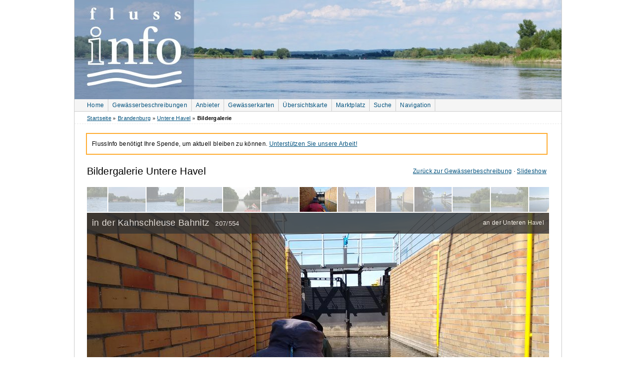

--- FILE ---
content_type: text/html; charset=utf-8
request_url: https://www.flussinfo.net/untere-havel/galerie/15424-kahnschleuse-bahnitz/
body_size: 6524
content:
<!doctype html>
<!--[if lt IE 7 ]> 
<html	lang="de" 
		class="no-js ie6 ie">
	  <![endif]-->
<!--[if IE 7 ]>    
<html	lang="de" 
		class="no-js ie7 ie">
	  <![endif]-->
<!--[if IE 8 ]>    
<html	lang="de" 
		class="no-js ie8 ie">
	  <![endif]-->
<!--[if (gte IE 9)|!(IE)]><!-->
<html	lang="de" 
		class="no-js">
<!--<![endif]-->
	<head>
		<meta http-equiv="Content-Type" content="text/html; charset=utf-8" />
		
		
		
		<link rel="dns-prefetch" href="//media.flussinfo.net">
		
		<link rel="stylesheet" href="https://media.flussinfo.net/static/CACHE/css/output.1f7ed2cef9f0.css" type="text/css" media="screen">
		<title>in der Kahnschleuse Bahnitz | Untere Havel Bildergalerie | FlussInfo für Kanufahrer</title>
		<link rel="alternate" href="/feeds/news/" type="application/atom+xml" title="FlussInfo.net News" />

		<link rel="shortcut icon" href="https://media.flussinfo.net/static/flussinfo/images/favicon.ico" type="image/vnd.microsoft.icon" />
		<link rel="apple-touch-icon" href="https://media.flussinfo.net/static/flussinfo/images/logo-square-57x57.png" />
		<link rel="apple-touch-icon" sizes="72x72" href="https://media.flussinfo.net/static/flussinfo/images/logo-square-72x72.png" />
		<link rel="apple-touch-icon" sizes="114x114" href="https://media.flussinfo.net/static/flussinfo/images/logo-square-114x114.png" />
		<link rel="apple-touch-icon" sizes="144x144" href="https://media.flussinfo.net/static/flussinfo/images/logo-square-144x144.png" />
		

<link rel="canonical" href="https://www.flussinfo.net/untere-havel/galerie/15424-kahnschleuse-bahnitz/" />
<link rel="stylesheet" href="https://media.flussinfo.net/static/CACHE/css/output.8c6d8f19695a.css" type="text/css" media="screen">

    <link rel="prefetch prerender" href="/untere-havel/galerie/15526-bedienung-kahnschleuse-bahnitz/" />
    <link rel="prefetch" href="https://media.flussinfo.net/media/cache/resized/930/80/38/bb/8038bb8cd4fc2ad4f6005ed12ef289e2.jpg" />



		<script defer data-domain="flussinfo.net" src="https://plausible.flussinfo.net/js/script.outbound-links.js"></script>

		
		<script src="https://media.flussinfo.net/static/CACHE/js/output.33104a92bd4a.js"></script>
		
		<meta name="google-site-verification" content="xEFFfTfjqEjhqPToiTc8EcWx5hJdFaeFxQWfwACgsZU" />
		<meta name="google-site-verification" content="lqYg3v_OMqwnMcdhFoGxvVKfPdFNk9cAiSNfsP26n6o" />
		<meta name="p:domain_verify" content="8e4eeba00d3033c145d0f46ea5b38ea4"/>
		<meta name="msvalidate.01" content="9157DFD2D0D5697F525F3777A19599D0" />
		<meta property="fb:app_id" content="118862368181662" />
		<meta name="keywords" content="" />
		<meta name="description" content="
    Bildergalerie Untere Havel
    in der Kahnschleuse Bahnitz
     - an der Unteren Havel
    (Bild 207 von 554)
" />
		
    <meta property="og:title" content="in der Kahnschleuse Bahnitz" />
    <meta property="og:type" content="website" />
    <meta property="og:locale" content="de_DE" />
    <meta property="og:image" content="https://media.flussinfo.net/media/cache/resized/930/14/6f/2a/146f2af070731ddc10b4bf255407139c.jpg" />
    <meta property="og:url" content="https://www.flussinfo.net/untere-havel/galerie/15424-kahnschleuse-bahnitz/" />
    <meta property="og:site_name" content="FlussInfo" />
    
    <meta property="place:location:latitude" content="52.5053032011428" />
    <meta property="place:location:longitude" content="12.419266104698181" />
    
    
    <meta property="og:description" content="an der Unteren Havel" />
    

	</head>
	<body class="full gew-galerie" itemscope itemtype="http://schema.org/WebPage">
		<div id="wrapper-header">
			<div id="header">
				
				<div id="topcart-background">
    <img src="https://media.flussinfo.net/static/flussinfo/images/cart.png" width="32" height="22" alt="" />
</div>
<div id="topcart">
    <h2><a href="/shop/warenkorb/">Warenkorb</a></h2>
    <p class="noscript"><a href="/shop/warenkorb/">zum Warenkorb</a></p>
</div>


				
				<div id="header-img"></div>
				<div id="topnav" class="clearfix">
					
					<ul class="clearfix" role="navigation">
						<li class="first"><a href="/">Home</a></li>
						<li><a href="/gewaesserbeschreibungen/">Gewässerbeschreibungen</a></li>
						<li><a href="/anbieter/">Anbieter</a></li>
						<li><a href="/gewaesserkarten/">Gewässerkarten</a></li>
						<li><a href="/map/">Übersichtskarte</a></li>
						<li><a href="/marktplatz/">Marktplatz</a></li>
						<li><a href="/suche/">Suche</a></li>
						<li id="navilink"><a href="#bottom-nav" title="Zur Hauptnavigation">Navigation</a></li>
					</ul>
					
				</div>
			</div>
		</div>
		<div id="content-wrapper" >
			<div id="topright" class="right">
				
				
				
			</div>
			<div id="breadcrumb" class="clearfix" itemprop="breadcrumb">
				
<a href="/">Startseite</a> 
» <a href="/gebiet/brandenburg/">Brandenburg</a>
» <a href="/untere-havel/uebersicht/">Untere Havel</a>
» <em>Bildergalerie</em>

			</div>
			<div id="right">
				

			</div>
			<div id="content" role="main" >
				
					
				
				
<div class="infobox">
    <p>
    FlussInfo benötigt Ihre Spende, um aktuell bleiben zu können.
    <a href="/ueber_uns/ihr-beitrag/">Unterstützen Sie unsere Arbeit!</a>
</p>

</div>

				
<p class="backlink">
    <a href="/untere-havel/uebersicht/">Zurück zur Gewässerbeschreibung</a> ·
    <a href="/untere-havel/slideshow/#207">Slideshow</a>
    
</p>
<h1 id="galerie_top">Bildergalerie Untere Havel</h1>


<div class="box clearleft galerie" style="width: 930px;" id="gewaesser_galerie">
    <div class="galerie-toolbar" style="height: 50px;"><ul class="clearleft overlap" style="width: 1001px; left: -35.5px;"><li class=""><a href="/untere-havel/galerie/15521-havel-schleuse-bahnitz/#galerie_top"><img
    src="https://media.flussinfo.net/media/cache/resized/cropped/75/2e/7e/d4/2e7ed419a4d493c8ff3efc24c6842c03.jpg"
    alt="Havel vor der Schleuse Bahnitz"
    title="Havel vor der Schleuse Bahnitz"
    
    
    width="75"
    height="50"
     /></a></li><li class=""><a href="/untere-havel/galerie/15522-blick-wehr-bahnitz/#galerie_top"><img
    src="https://media.flussinfo.net/media/cache/resized/cropped/75/19/30/ba/1930baff6bf551778ec565414bb89525.jpg"
    alt="Blick auf das Wehr Bahnitz"
    title="Blick auf das Wehr Bahnitz"
    
    
    width="75"
    height="50"
     /></a></li><li class=""><a href="/untere-havel/galerie/15523-schleuse-bahnitz-havel/#galerie_top"><img
    src="https://media.flussinfo.net/media/cache/resized/cropped/75/c4/22/9b/c4229b7e3408603edcb5efe0cec5b0ab.jpg"
    alt="die Schleuse Bahnitz an der Havel"
    title="die Schleuse Bahnitz an der Havel"
    
    
    width="75"
    height="50"
     /></a></li><li class=""><a href="/untere-havel/galerie/15524-blick-zurueck-pritzerbe/#galerie_top"><img
    src="https://media.flussinfo.net/media/cache/resized/cropped/75/68/19/d4/6819d4edfb2a57f858ff1872926e0468.jpg"
    alt="Blick zurück auf Pritzerbe"
    title="Blick zurück auf Pritzerbe"
    
    
    width="75"
    height="50"
     /></a></li><li class=""><a href="/untere-havel/galerie/4280-havel-schleuse-bahnitz/#galerie_top"><img
    src="https://media.flussinfo.net/media/cache/resized/cropped/75/3c/7d/dd/3c7ddd22ac25b192bbe50d156ea2ca4a.jpg"
    alt="Havel-Schleuse Bahnitz"
    title="Havel-Schleuse Bahnitz"
    
    
    width="75"
    height="50"
     /></a></li><li class=""><a href="/untere-havel/galerie/15525-kahnschleuse-bahnitz-havel/#galerie_top"><img
    src="https://media.flussinfo.net/media/cache/resized/cropped/75/64/df/35/64df356ad4528669ec2642eff86af10f.jpg"
    alt="Kahnschleuse in Bahnitz an der Havel"
    title="Kahnschleuse in Bahnitz an der Havel"
    
    
    width="75"
    height="50"
     /></a></li><li class="active"><a href="/untere-havel/galerie/15424-kahnschleuse-bahnitz/#galerie_top"><img
    src="https://media.flussinfo.net/media/cache/resized/cropped/75/14/6f/2a/146f2af070731ddc10b4bf255407139c.jpg"
    alt="in der Kahnschleuse Bahnitz"
    title="in der Kahnschleuse Bahnitz"
    
    
    width="75"
    height="50"
     /></a></li><li class=""><a href="/untere-havel/galerie/15526-bedienung-kahnschleuse-bahnitz/#galerie_top"><img
    src="https://media.flussinfo.net/media/cache/resized/cropped/75/80/38/bb/8038bb8cd4fc2ad4f6005ed12ef289e2.jpg"
    alt="Bedienung der Kahnschleuse Bahnitz"
    title="Bedienung der Kahnschleuse Bahnitz"
    
    
    width="75"
    height="50"
     /></a></li><li class=""><a href="/untere-havel/galerie/15527-ausfahrt-kahnschleuse-bahnitz/#galerie_top"><img
    src="https://media.flussinfo.net/media/cache/resized/cropped/75/26/12/62/261262993db97008432bbdba173c0ae3.jpg"
    alt="Ausfahrt aus der Kahnschleuse Bahnitz"
    title="Ausfahrt aus der Kahnschleuse Bahnitz"
    
    
    width="75"
    height="50"
     /></a></li><li class=""><a href="/untere-havel/galerie/15528-ausfahrt-kahnschleuse-bahnitz/#galerie_top"><img
    src="https://media.flussinfo.net/media/cache/resized/cropped/75/eb/bc/61/ebbc618681cdd942fd1ed79e529a4f48.jpg"
    alt="Ausfahrt aus der Kahnschleuse Bahnitz"
    title="Ausfahrt aus der Kahnschleuse Bahnitz"
    
    
    width="75"
    height="50"
     /></a></li><li class=""><a href="/untere-havel/galerie/15529-havel-beim-bahnitzer-wehr/#galerie_top"><img
    src="https://media.flussinfo.net/media/cache/resized/cropped/75/21/fe/ef/21feef7fbf218bf83c005ce82d30917a.jpg"
    alt="Havel beim Bahnitzer Wehr"
    title="Havel beim Bahnitzer Wehr"
    
    
    width="75"
    height="50"
     /></a></li><li class=""><a href="/untere-havel/galerie/15530-pausenmoeglichkeit-altarm-bahnitz/#galerie_top"><img
    src="https://media.flussinfo.net/media/cache/resized/cropped/75/d2/ce/7e/d2ce7e5bc5fa7bdf37f32908c473ea1e.jpg"
    alt="Pausenmöglichkeit im Altarm bei Bahnitz"
    title="Pausenmöglichkeit im Altarm bei Bahnitz"
    
    
    width="75"
    height="50"
     /></a></li><li class=""><a href="/untere-havel/galerie/15531-altarm-bahnitz/#galerie_top"><img
    src="https://media.flussinfo.net/media/cache/resized/cropped/75/63/88/57/638857b8f6c96285e9ab9df345dbc27d.jpg"
    alt="Altarm bei Bahnitz"
    title="Altarm bei Bahnitz"
    
    
    width="75"
    height="50"
     /></a></li></ul></div><div class="imagewrapper" style="height: 524px;"><div class="title"><h2>
                in der Kahnschleuse Bahnitz
                <span class="smaller">207/554</span></h2><p>an der Unteren Havel</p></div><img
    src="https://media.flussinfo.net/media/cache/resized/930/14/6f/2a/146f2af070731ddc10b4bf255407139c.jpg"
    alt="in der Kahnschleuse Bahnitz"
    title="in der Kahnschleuse Bahnitz"
    
    
    width="930"
    height="524"
     /><a href="/untere-havel/galerie/15526-bedienung-kahnschleuse-bahnitz/#galerie_top" class="next_link nav_link"></a><a href="/untere-havel/galerie/15525-kahnschleuse-bahnitz-havel/#galerie_top" class="prev_link nav_link"></a><div class="minimap"><div class="geo"><span class="latitude"><span class="value-title" title="52.5053032011428"></span></span><span class="longitude"><span class="value-title" title="12.419266104698181"></span></span></div><div class="arrow"></div><div class="staticmap_wrapper"><img src="/map/static/?size=300x200&amp;markers=52.505303201143%2C12.419266104698&amp;zoom=13" title="" width="300" height="200" /><p class="attribution">
        Map data ©
        <a href="http://osm.org" target="_blank">OSM</a>
        (<a href="http://www.openstreetmap.org/copyright/" target="_blank">License</a>)
    </p></div></div></div>
</div>


<div id="abschnitte"><a href="/untere-havel/galerie/4339-spandauer-see/">Spandauer See</a>  · <a href="/untere-havel/galerie/4213-havel-ufer-grunewald/">am Grunewald</a>  · <a href="/untere-havel/galerie/4221-havel-babelsberg/">bei Potsdam</a>  · <a href="/untere-havel/galerie/4230-sonnenaufgang-templiner-see/">Templiner See</a>  · <a href="/untere-havel/galerie/4348-schwielowsee-caputh/">Caputh</a>  · <a href="/untere-havel/galerie/4235-werder-havel/">Werder </a>  · <a href="/untere-havel/galerie/4239-havel-phoeben/">bei Phöben</a>  · <a href="/untere-havel/galerie/15416-havel-ketzin/">Ketzin</a>  · <a href="/untere-havel/galerie/4246-wasserlabyrinth-ketzin-brueckenkopf-ketziner-havel/">Ketzin-Brückenkopf</a>  · <a href="/untere-havel/galerie/15454-trebelsee/">Trebelsee</a>  · <a href="/untere-havel/galerie/15463-blick-zurueck-trebelsee/">bei Deetz</a>  · <a href="/untere-havel/galerie/4253-inselhavel-saaringen/">Saaringen</a>  · <a href="/untere-havel/galerie/4256-havel-klein-kreutz/">Brandenburg/Havel </a>  · <a href="/untere-havel/galerie/4267-havel-breitlingsee/">Breitlingsee</a>  · <a href="/untere-havel/galerie/4274-alte-havelbruecke-plaue/">Plaue </a>  · <a href="/untere-havel/galerie/4177-tieckow/">Tieckow</a>  · <a href="/untere-havel/galerie/15501-havel-kuetzkow/">Kützkow-Pritzerbe</a>  · <a href="/untere-havel/galerie/15521-havel-schleuse-bahnitz/">vor Schleuse Bahnitz</a>  · <a href="/untere-havel/galerie/15552-bahnitz-havel-strand/"> Bahnitz</a>  · <a href="/untere-havel/galerie/4282-havel-doeberitz/">Döberitz</a>  · <a href="/untere-havel/galerie/4283-havel-premnitz/">Premnitz</a>  · <a href="/untere-havel/galerie/4175-einsetzstelle-milow/">Milow</a>  · <a href="/untere-havel/galerie/15563-havel-buetzer/">Bützer</a>  · <a href="/untere-havel/galerie/4285-havel-altarm-moegelin/">bei Mögelin</a>  · <a href="/untere-havel/galerie/15575-badestelle-boehne-havel/">Böhne</a>  · <a href="/untere-havel/galerie/15583-bismarkturm-rathenow-havel/">Rathenow</a>  · <a href="/untere-havel/galerie/15638-untere-havel-albertsheim-messstelle/">Albertsheim</a>  · <a href="/untere-havel/galerie/15644-untere-havel-gruetz/"> Grütz</a>  · <a href="/untere-havel/galerie/15654-untere-havel-parey/">Parey</a>  · <a href="/untere-havel/galerie/15659-ehemalige-kahnschleuse-molkenberg/">Molkenberg</a>  · <a href="/untere-havel/galerie/15246-havel-warnau/">Warnau</a>  · <a href="/untere-havel/galerie/4305-havel-wasserwanderrastplatz-hafen-garz/"> Garz </a>  · <a href="/untere-havel/galerie/15609-guelper-havel-nietze-molkenberg/">Beginn der Gülper Havel</a>  · <a href="/untere-havel/galerie/6487-bruecke-ueber-guelper-havel-guelpe/">Gülpe</a>  · <a href="/untere-havel/galerie/6490-guelper-havel-gahlbergs-muehle/">Gahlbergs Mühle</a>  · <a href="/untere-havel/galerie/6496-havel-strodehne/">Strodehne</a>  · <a href="/untere-havel/galerie/4307-havelbruecke-strodehne/">Ende der Gülper Havel</a>  · <a href="/untere-havel/galerie/15720-kirche-velgast-unteren-havel/">Velgast</a>  · <a href="/untere-havel/galerie/15715-havel-kuhlhausen/">Kuhlhausen</a>  · <a href="/untere-havel/galerie/15710-untere-havel-nahe-jederitz/">Jederitz</a>  · <a href="/untere-havel/galerie/4313-untere-havel-naturschutzgebiet-stremel/">Neue Jäglitz-Mündung</a>  · <a href="/untere-havel/galerie/15693-havel-havelberg/">vor Havelberg</a>  · <a href="/untere-havel/galerie/6504-blick-havelberg/">Havelberg</a>  · <a href="/untere-havel/galerie/4315-havelberg/">Havelberg bis Elbe</a>  · <a href="/untere-havel/galerie/11073-schleusenkanal-havelberg/">Havel-Elbe-Rundkurs</a>  · <a href="/untere-havel/galerie/11108-untere-havel-nahe-toppel/">Toppel</a>  · <a href="/untere-havel/galerie/4338-biberburg-havel-nitzow/">Nitzow</a>  · <a href="/untere-havel/galerie/4330-havelwehr-quitzoebel/">bei der Wehrgruppe Quitzöbel</a> </div>

			</div>
			<div id="bottom-wrapper" class="clearfix clear">
				<div id="bottom-nav">
					
					
					<div style="float: right;"><a href="#topnav">Nach oben</a></div>
					<h2><a id="navi">Navigation</a></h2>
					<ul>
						<li class="nolink"><h3>Sonstiges</h3></li>
						<li><a href="/marktplatz/">Marktplatz</a></li>
						<li><a href="/galerie/">Bildergalerien</a></li>
						<li><a href="/kanutouren/familientouren/">Kanutouren für Familien</a></li>
						<li><a href="/news/">Newsarchiv</a></li>
						<li><a href="/links/">Links</a></li>
					</ul>
					<ul>
						<li class="nolink"><h3>Über FlussInfo</h3></li>
						<li><a href="/ueber_uns/">FlussInfo-Team</a></li>
						<li><a href="/ueber_uns/kontakt/">Feedback</a></li>
						<li><a href="/ueber_uns/werben/">Bei uns werben</a></li>
						<li><a href="/ueber_uns/statistik/">Statistik</a></li>
						<li><a href="/ueber_uns/impressum/">Impressum</a></li>
						<li><a href="/ueber_uns/datenschutz/">Datenschutz</a></li>
					</ul>
					<ul>
    <li class="nolink"><h3>FlussInfo Shop</h3></li>
    <li><a href="/shop/">Übersicht</a></li>
    
    <li><a href="/shop/touren-atlanten/">Tourenatlanten</a></li>
    
    <li><a href="/shop/wasserwanderkarten/">Wasserwanderkarten</a></li>
    
    <li><a href="/shop/einzelgewaesser/">Einzelgewässer</a></li>
    
</ul>


					<ul>
    <li class="nolink"><h3>Angebote</h3></li>
    
    <li><a href="/anbieter/kanuverleih/">Kanuverleiher und Abenteuertouren</a></li>
    
    <li><a href="/anbieter/ausruester/">Kanuhandel, Kanubau &amp; Outdoorausrüster</a></li>
    
    <li><a href="/anbieter/naturreisen/">Naturreisen &amp; Naturführungen</a></li>
    
    <li><a href="/anbieter/flossfahrten/">Floßfahrten &amp; Floßurlaub</a></li>
    
    <li><a href="/anbieter/kanu-shuttle/">Kanu-Shuttle</a></li>
    
</ul>


					<h2>Gewässerbeschreibungen</h2>
					


    
    <ul class="gewaesser">
        <li><h3><a id="bottom-gebiet-1" href="/gebiet/schleswig-holstein-hamburg/">Schleswig-<span class="hide">&#x200B;&#x00ad;</span>Holstein &amp; Hamburg</a></h3></li>
        
        <li><a id="bottom-gewaesser-5" href="/treene/uebersicht/">Treene</a></li>
        
        <li><a id="bottom-gewaesser-6" href="/sorge/uebersicht/">Sorge</a></li>
        
        <li><a id="bottom-gewaesser-22" href="/untere-eider/uebersicht/">Eider (Untereider)</a></li>
        
        <li><a id="bottom-gewaesser-23" href="/schlei/uebersicht/">Schlei</a></li>
        
        <li><a id="bottom-gewaesser-24" href="/loiter-au-fuesinger-au/uebersicht/">Loiter Au /<span class="hide">&#x200B;&#x00ad;</span> Füsinger Au</a></li>
        
        <li><a id="bottom-gewaesser-1" href="/obere-eider/uebersicht/">Eider (Obere Eider)</a></li>
        
        <li><a id="bottom-gewaesser-27" href="/schwentine/uebersicht/">Schwentine</a></li>
        
        <li><a id="bottom-gewaesser-26" href="/osterau-bramau/uebersicht/">Osterau -<span class="hide">&#x200B;&#x00ad;</span> Bramau</a></li>
        
        <li><a id="bottom-gewaesser-25" href="/stoer/uebersicht/">Stör</a></li>
        
        <li><a id="bottom-gewaesser-28" href="/trave/uebersicht/">Trave</a></li>
        
        <li><a id="bottom-gewaesser-29" href="/wakenitz-schaalseekanal-tour/uebersicht/">Wakenitz-<span class="hide">&#x200B;&#x00ad;</span>Schaalseekanal-<span class="hide">&#x200B;&#x00ad;</span>Tour</a></li>
        
        <li><a id="bottom-gewaesser-21" href="/alster/uebersicht/">Alster</a></li>
        
    </ul>
    
    <ul class="gewaesser">
        <li><h3><a id="bottom-gebiet-2" href="/gebiet/mecklenburg-vorpommern/">Mecklenburg-<span class="hide">&#x200B;&#x00ad;</span>Vorpommern &amp; Nordbrandenburg</a></h3></li>
        
        <li><a id="bottom-gewaesser-12" href="/mecklenburgische-kleinseenplatte/uebersicht/">Mecklenburgische Seenplatte (Kleinseenplatte)</a></li>
        
        <li><a id="bottom-gewaesser-7" href="/10-seen-havel-rundtour/uebersicht/">10-<span class="hide">&#x200B;&#x00ad;</span>Seen-<span class="hide">&#x200B;&#x00ad;</span>Rundfahrt</a></li>
        
        <li><a id="bottom-gewaesser-8" href="/alte-fahrt-runde/uebersicht/">Alte Fahrt Runde</a></li>
        
        <li><a id="bottom-gewaesser-11" href="/havel-mueritz-rundtour/uebersicht/">Havel-<span class="hide">&#x200B;&#x00ad;</span>Müritz-<span class="hide">&#x200B;&#x00ad;</span>Rundtour</a></li>
        
        <li><a id="bottom-gewaesser-44" href="/raetzsee-runde-3-seen-rundfahrt/uebersicht/">Rätzsee-<span class="hide">&#x200B;&#x00ad;</span>Runde (3-<span class="hide">&#x200B;&#x00ad;</span>Seen-<span class="hide">&#x200B;&#x00ad;</span>Rundfahrt)</a></li>
        
        <li><a id="bottom-gewaesser-16" href="/obere-havel/uebersicht/">Obere Havel</a></li>
        
        <li><a id="bottom-gewaesser-40" href="/feldberger-seen-kuestriner-bach-lychener-gewaesser/uebersicht/">Feldberger Seen mit Küstriner Bach und Lychener Gewässer</a></li>
        
        <li><a id="bottom-gewaesser-15" href="/mueritz-seenkette-plau/uebersicht/">Müritz-<span class="hide">&#x200B;&#x00ad;</span>Seenkette bis Plau</a></li>
        
        <li><a id="bottom-gewaesser-14" href="/mueritz-elde-wasserstrasse/uebersicht/">Müritz-<span class="hide">&#x200B;&#x00ad;</span>Elde-<span class="hide">&#x200B;&#x00ad;</span>Wasserstrasse</a></li>
        
        <li><a id="bottom-gewaesser-10" href="/brueler-bach/uebersicht/">Brüeler Bach</a></li>
        
        <li><a id="bottom-gewaesser-4" href="/mildenitz/uebersicht/">Mildenitz</a></li>
        
        <li><a id="bottom-gewaesser-9" href="/warnow/uebersicht/">Warnow</a></li>
        
        <li><a id="bottom-gewaesser-2" href="/peene/uebersicht/">Peene</a></li>
        
        <li><a id="bottom-gewaesser-3" href="/recknitz/uebersicht/">Recknitz</a></li>
        
        <li><a id="bottom-gewaesser-17" href="/tollense/uebersicht/">Tollense</a></li>
        
        <li><a id="bottom-gewaesser-18" href="/trebel/uebersicht/">Trebel</a></li>
        
        <li><a id="bottom-gewaesser-19" href="/uecker/uebersicht/">Uecker</a></li>
        
    </ul>
    
    <ul class="gewaesser">
        <li><h3><a id="bottom-gebiet-5" href="/gebiet/brandenburg/">Brandenburg</a></h3></li>
        
        <li><a id="bottom-gewaesser-34" href="/oder-odra/uebersicht/">Oder (Odra)</a></li>
        
        <li><a id="bottom-gewaesser-37" href="/hohensaaten-friedrichsthaler-wasserstrasse-westoder/uebersicht/">Hohensaaten-<span class="hide">&#x200B;&#x00ad;</span>Friedrichsthaler-<span class="hide">&#x200B;&#x00ad;</span>Wasserstraße und Westoder</a></li>
        
        <li><a id="bottom-gewaesser-36" href="/oderbruchgewaesser/uebersicht/">Oderbruchgewässer</a></li>
        
        <li><a id="bottom-gewaesser-32" href="/alte-havel-oder-wasserstrasse/uebersicht/">Alte Havel-<span class="hide">&#x200B;&#x00ad;</span>Oder-<span class="hide">&#x200B;&#x00ad;</span>Wasserstraße (u.<span class="hide">&#x200B;&#x00ad;</span>a Finowkanal)</a></li>
        
        <li><a id="bottom-gewaesser-30" href="/ruppiner-gewaesser/uebersicht/">Ruppiner Gewässer und Rhin</a></li>
        
        <li><a id="bottom-gewaesser-41" href="/templiner-gewaesser/uebersicht/">Templiner Gewässer</a></li>
        
        <li><a id="bottom-gewaesser-43" href="/rheinsberger-gewaesser/uebersicht/">Rheinsberger Gewässer</a></li>
        
        <li><a id="bottom-gewaesser-45" href="/rhinluch-runde/uebersicht/">Rhinluch-<span class="hide">&#x200B;&#x00ad;</span>Runde</a></li>
        
        <li><a id="bottom-gewaesser-35" href="/untere-havel/uebersicht/">Untere Havel</a></li>
        
        <li><a id="bottom-gewaesser-39" href="/dahme-spree-rundtour-maerkische-umfahrt/uebersicht/">Dahme-<span class="hide">&#x200B;&#x00ad;</span>Spree-<span class="hide">&#x200B;&#x00ad;</span>Rundtour (Märkische Umfahrt)</a></li>
        
    </ul>
    
    <ul class="gewaesser">
        <li><h3><a id="bottom-gebiet-4" href="/gebiet/niedersachsen/">Niedersachsen</a></h3></li>
        
        <li><a id="bottom-gewaesser-20" href="/ilmenau/uebersicht/">Ilmenau</a></li>
        
    </ul>
    
    <hr class="break" />



					
					
				</div>
			</div>
			<div id="footer">
				<p class="footernav">
					<a href="/">Home</a> |
					<a href="/sitemap/">Sitemap</a> |
					<a href="/ueber_uns/kontakt/">Feedback</a> |
					<a href="/ueber_uns/impressum/">Impressum</a> |
					<a href="/ueber_uns/datenschutz/">Datenschutz</a>
				</p>
				
				<p class="footernav">
					<a href="https://www.facebook.com/FlussInfo">FlussInfo auf Facebook</a>
				</p>
				
			</div>
		</div>
		
		

		

		<script src="https://media.flussinfo.net/static/CACHE/js/output.b6f5b32a87bf.js"></script>
		<script type="application/ld+json">
		{
			"@context": "http://schema.org",
			"@type": "WebSite",
			"url": "https://www.flussinfo.net/",
			"potentialAction": {
			  "@type": "SearchAction",
			  "target": "https://www.flussinfo.net/suche/?q={query}",
			  "query-input": "required name=query"
			}
		}
		</script>
		

<script>var abschnitte=[{"label":"Spandauer See","id":1212,"url":"/untere-havel/galerie/4339-spandauer-see/"},{"label":"am Grunewald","id":1213,"url":"/untere-havel/galerie/4213-havel-ufer-grunewald/"},{"label":"bei Potsdam","id":1309,"url":"/untere-havel/galerie/4221-havel-babelsberg/"},{"label":"Templiner See","id":644,"url":"/untere-havel/galerie/4230-sonnenaufgang-templiner-see/"},{"label":"Caputh","id":1308,"url":"/untere-havel/galerie/4348-schwielowsee-caputh/"},{"label":"Werder ","id":333,"url":"/untere-havel/galerie/4235-werder-havel/"},{"label":"bei Ph\u00f6ben","id":1284,"url":"/untere-havel/galerie/4239-havel-phoeben/"},{"label":"Ketzin","id":1285,"url":"/untere-havel/galerie/15416-havel-ketzin/"},{"label":"Ketzin-Br\u00fcckenkopf","id":1283,"url":"/untere-havel/galerie/4246-wasserlabyrinth-ketzin-brueckenkopf-ketziner-havel/"},{"label":"Trebelsee","id":1291,"url":"/untere-havel/galerie/15454-trebelsee/"},{"label":"bei Deetz","id":1294,"url":"/untere-havel/galerie/15463-blick-zurueck-trebelsee/"},{"label":"Saaringen","id":1311,"url":"/untere-havel/galerie/4253-inselhavel-saaringen/"},{"label":"Brandenburg/Havel ","id":339,"url":"/untere-havel/galerie/4256-havel-klein-kreutz/"},{"label":"Breitlingsee","id":1287,"url":"/untere-havel/galerie/4267-havel-breitlingsee/"},{"label":"Plaue ","id":334,"url":"/untere-havel/galerie/4274-alte-havelbruecke-plaue/"},{"label":"Tieckow","id":1299,"url":"/untere-havel/galerie/4177-tieckow/"},{"label":"K\u00fctzkow-Pritzerbe","id":1302,"url":"/untere-havel/galerie/15501-havel-kuetzkow/"},{"label":"vor Schleuse Bahnitz","id":1306,"url":"/untere-havel/galerie/15521-havel-schleuse-bahnitz/"},{"label":" Bahnitz","id":1310,"url":"/untere-havel/galerie/15552-bahnitz-havel-strand/"},{"label":"D\u00f6beritz","id":1292,"url":"/untere-havel/galerie/4282-havel-doeberitz/"},{"label":"Premnitz","id":331,"url":"/untere-havel/galerie/4283-havel-premnitz/"},{"label":"Milow","id":1298,"url":"/untere-havel/galerie/4175-einsetzstelle-milow/"},{"label":"B\u00fctzer","id":1304,"url":"/untere-havel/galerie/15563-havel-buetzer/"},{"label":"bei M\u00f6gelin","id":616,"url":"/untere-havel/galerie/4285-havel-altarm-moegelin/"},{"label":"B\u00f6hne","id":1286,"url":"/untere-havel/galerie/15575-badestelle-boehne-havel/"},{"label":"Rathenow","id":1289,"url":"/untere-havel/galerie/15583-bismarkturm-rathenow-havel/"},{"label":"Albertsheim","id":1313,"url":"/untere-havel/galerie/15638-untere-havel-albertsheim-messstelle/"},{"label":" Gr\u00fctz","id":1315,"url":"/untere-havel/galerie/15644-untere-havel-gruetz/"},{"label":"Parey","id":1320,"url":"/untere-havel/galerie/15654-untere-havel-parey/"},{"label":"Molkenberg","id":1322,"url":"/untere-havel/galerie/15659-ehemalige-kahnschleuse-molkenberg/"},{"label":"Warnau","id":1288,"url":"/untere-havel/galerie/15246-havel-warnau/"},{"label":" Garz ","id":622,"url":"/untere-havel/galerie/4305-havel-wasserwanderrastplatz-hafen-garz/"},{"label":"Beginn der G\u00fclper Havel","id":1314,"url":"/untere-havel/galerie/15609-guelper-havel-nietze-molkenberg/"},{"label":"G\u00fclpe","id":1296,"url":"/untere-havel/galerie/6487-bruecke-ueber-guelper-havel-guelpe/"},{"label":"Gahlbergs M\u00fchle","id":1297,"url":"/untere-havel/galerie/6490-guelper-havel-gahlbergs-muehle/"},{"label":"Strodehne","id":772,"url":"/untere-havel/galerie/6496-havel-strodehne/"},{"label":"Ende der G\u00fclper Havel","id":1318,"url":"/untere-havel/galerie/4307-havelbruecke-strodehne/"},{"label":"Velgast","id":1323,"url":"/untere-havel/galerie/15720-kirche-velgast-unteren-havel/"},{"label":"Kuhlhausen","id":1319,"url":"/untere-havel/galerie/15715-havel-kuhlhausen/"},{"label":"Jederitz","id":1316,"url":"/untere-havel/galerie/15710-untere-havel-nahe-jederitz/"},{"label":"Neue J\u00e4glitz-M\u00fcndung","id":1321,"url":"/untere-havel/galerie/4313-untere-havel-naturschutzgebiet-stremel/"},{"label":"vor Havelberg","id":1317,"url":"/untere-havel/galerie/15693-havel-havelberg/"},{"label":"Havelberg","id":1301,"url":"/untere-havel/galerie/6504-blick-havelberg/"},{"label":"Havelberg bis Elbe","id":337,"url":"/untere-havel/galerie/4315-havelberg/"},{"label":"Havel-Elbe-Rundkurs","id":940,"url":"/untere-havel/galerie/11073-schleusenkanal-havelberg/"},{"label":"Toppel","id":1307,"url":"/untere-havel/galerie/11108-untere-havel-nahe-toppel/"},{"label":"Nitzow","id":1305,"url":"/untere-havel/galerie/4338-biberburg-havel-nitzow/"},{"label":"bei der Wehrgruppe Quitz\u00f6bel","id":633,"url":"/untere-havel/galerie/4330-havelwehr-quitzoebel/"}];var current_abschnitt=1306;var gewaesser="Untere Havel";;</script>

<script src="https://media.flussinfo.net/static/CACHE/js/output.b046f4b001e2.js"></script>

	</body>
</html>



--- FILE ---
content_type: text/css
request_url: https://media.flussinfo.net/static/CACHE/css/output.1f7ed2cef9f0.css
body_size: 15449
content:
#fancybox-loading{position:fixed;top:50%;left:50%;width:40px;height:40px;margin-top:-20px;margin-left:-20px;cursor:pointer;overflow:hidden;z-index:1104;display:none}#fancybox-loading div{position:absolute;top:0;left:0;width:40px;height:480px;background-image:url('https://media.flussinfo.net/static/flussinfo/fancybox/fancybox.png?f77b7a1c2808')}#fancybox-overlay{position:absolute;top:0;left:0;width:100%;z-index:1100;display:none}#fancybox-tmp{padding:0;margin:0;border:0;overflow:auto;display:none}#fancybox-wrap{position:absolute;top:0;left:0;padding:20px;z-index:1101;outline:none;display:none}#fancybox-outer{position:relative;width:100%;height:100%;background:#fff}#fancybox-content{width:0;height:0;padding:0;outline:none;position:relative;overflow:hidden;z-index:1102;border:0px solid #fff}#fancybox-hide-sel-frame{position:absolute;top:0;left:0;width:100%;height:100%;background:transparent;z-index:1101}#fancybox-close{position:absolute;top:-15px;right:-15px;width:30px;height:30px;background:transparent url('https://media.flussinfo.net/static/flussinfo/fancybox/fancybox.png?f77b7a1c2808') -40px 0px;cursor:pointer;z-index:1103;display:none}#fancybox-error{color:#444;font:normal 12px/20px Arial;padding:14px;margin:0}#fancybox-img{width:100%;height:100%;padding:0;margin:0;border:none;outline:none;line-height:0;vertical-align:top}#fancybox-frame{width:100%;height:100%;border:none;display:block}#fancybox-left,#fancybox-right{position:absolute;bottom:0px;height:100%;width:35%;cursor:pointer;outline:none;background:transparent url('https://media.flussinfo.net/static/flussinfo/fancybox/blank.gif?f77b7a1c2808');z-index:1102;display:none}#fancybox-left{left:0px}#fancybox-right{right:0px}#fancybox-left-ico,#fancybox-right-ico{position:absolute;top:50%;left:-9999px;width:30px;height:30px;margin-top:-15px;cursor:pointer;z-index:1102;display:block}#fancybox-left-ico{background-image:url('https://media.flussinfo.net/static/flussinfo/fancybox/fancybox.png?f77b7a1c2808');background-position:-40px -30px}#fancybox-right-ico{background-image:url('https://media.flussinfo.net/static/flussinfo/fancybox/fancybox.png?f77b7a1c2808');background-position:-40px -60px}#fancybox-left:hover,#fancybox-right:hover{visibility:visible}#fancybox-left:hover span{left:20px}#fancybox-right:hover span{left:auto;right:20px}.fancybox-bg{position:absolute;padding:0;margin:0;border:0;width:20px;height:20px;z-index:1001}#fancybox-bg-n{top:-20px;left:0;width:100%;background-image:url('https://media.flussinfo.net/static/flussinfo/fancybox/fancybox-x.png?f77b7a1c2808')}#fancybox-bg-ne{top:-20px;right:-20px;background-image:url('https://media.flussinfo.net/static/flussinfo/fancybox/fancybox.png?f77b7a1c2808');background-position:-40px -162px}#fancybox-bg-e{top:0;right:-20px;height:100%;background-image:url('https://media.flussinfo.net/static/flussinfo/fancybox/fancybox-y.png?f77b7a1c2808');background-position:-20px 0px}#fancybox-bg-se{bottom:-20px;right:-20px;background-image:url('https://media.flussinfo.net/static/flussinfo/fancybox/fancybox.png?f77b7a1c2808');background-position:-40px -182px}#fancybox-bg-s{bottom:-20px;left:0;width:100%;background-image:url('https://media.flussinfo.net/static/flussinfo/fancybox/fancybox-x.png?f77b7a1c2808');background-position:0px -20px}#fancybox-bg-sw{bottom:-20px;left:-20px;background-image:url('https://media.flussinfo.net/static/flussinfo/fancybox/fancybox.png?f77b7a1c2808');background-position:-40px -142px}#fancybox-bg-w{top:0;left:-20px;height:100%;background-image:url('https://media.flussinfo.net/static/flussinfo/fancybox/fancybox-y.png?f77b7a1c2808')}#fancybox-bg-nw{top:-20px;left:-20px;background-image:url('https://media.flussinfo.net/static/flussinfo/fancybox/fancybox.png?f77b7a1c2808');background-position:-40px -122px}#fancybox-title{font-family:Helvetica;font-size:12px;z-index:1102}.fancybox-title-inside{padding-bottom:10px;text-align:center;color:#333;background:#fff;position:relative}.fancybox-title-outside{padding-top:10px;color:#fff}.fancybox-title-over{position:absolute;bottom:0;left:0;color:#FFF;text-align:left}#fancybox-title-over{padding:10px;background-image:url('https://media.flussinfo.net/static/flussinfo/fancybox/fancy_title_over.png?f77b7a1c2808');display:block}.fancybox-title-float{position:absolute;left:0;bottom:-20px;height:32px}#fancybox-title-float-wrap{border:none;border-collapse:collapse;width:auto}#fancybox-title-float-wrap td{border:none;white-space:nowrap}#fancybox-title-float-left{padding:0 0 0 15px;background:url('https://media.flussinfo.net/static/flussinfo/fancybox/fancybox.png?f77b7a1c2808') -40px -90px no-repeat}#fancybox-title-float-main{color:#FFF;line-height:29px;font-weight:bold;padding:0 0 3px 0;background:url('https://media.flussinfo.net/static/flussinfo/fancybox/fancybox-x.png?f77b7a1c2808') 0px -40px}#fancybox-title-float-right{padding:0 0 0 15px;background:url('https://media.flussinfo.net/static/flussinfo/fancybox/fancybox.png?f77b7a1c2808') -55px -90px no-repeat}.fancybox-ie .fancybox-bg{background:transparent!important}a:link,a:visited{text-decoration:underline}a,abbr,acronym,address,applet,big,blockquote,body,caption,cite,code,dd,del,dfn,div,dl,dt,em,fieldset,font,form,h1,h2,h3,h4,h5,h6,html,iframe,img,ins,kbd,label,legend,li,object,ol,p,pre,q,s,samp,small,span,strike,strong,sub,sup,table,tbody,td,tfoot,th,thead,tr,tt,ul,var{margin:0;padding:0;border:0;outline:0;font-weight:inherit;font-style:inherit;font-size:100%;font-family:inherit;vertical-align:baseline}.error,.infobox{outline:#ffad33 solid 2px}body,button,input,select,textarea{font-family:Verdana,sans-serif}.box.donate iframe,.box.donate img,.box.donate p,.market-list-img{vertical-align:middle}em{font-style:normal}ul{list-style:none}table{border-collapse:collapse;border-spacing:0}caption,td,th{text-align:left;font-weight:400}#footer,.shop_medien #content{text-align:center}blockquote:after,blockquote:before,q:after,q:before{content:""}blockquote,q{quotes:"" ""}.clearfix:after{content:".";display:block;height:0;clear:both;visibility:hidden}.clearleft:after,.clearright:after{content:".";clear:left;display:block;visibility:hidden}* html .clearfix{height:1%}.clearfix{display:block}.clearleft:after{height:0}* html .clearleft{height:1%}.clearleft{display:block}.clearright:after{height:0}#footer,.clear{clear:both}* html .clearright{height:1%}.clearright{display:block}.invisible{position:absolute;left:-1000px;top:-1000px;width:0;height:0;overflow:hidden;display:inline}#content,#header,#right,#topnav,.box.shop-promo-gewaesser{position:relative}.hide{visibility:hidden;width:0;font-size:0;line-height:0}#header,#wrapper-header{width:980px;margin:auto}body{color:#000;background:#fff;font-size:62.5%;line-height:2em;letter-spacing:.03em}h1,h2,h3,h4{font-family:"Trebuchet MS",sans-serif;font-weight:400}#topright span,em,strong{font-weight:700}h1{font-size:2em;margin-bottom:.8em}h2{font-size:1.8em;margin-bottom:.4em}h3{font-size:1.65em;margin-bottom:.35em}h4{font-size:1.5em;margin-bottom:.25em}p,ul{margin-bottom:1.5em}a,dd,dt,em,label,li,p,span,td,th{font-size:1.2em}.searchword,h1 a,h2 a,h3 a,li a,li em,li span,p a,p label,p span,td a,td em,td label,td li,td span,ul ul li{font-size:1em}a:link{color:#00517d}a:visited{color:#5a90c1}a:active,a:focus,a:hover{color:#f57c05}.searchword{color:orange;background-color:#fff}#header,#topnav ul,#wrapper-header{background-color:#f5f5f5}.hidden{display:none}#wrapper-header{border:1px solid #ccc;border-top:none}#header-img{background-image:url(https://media.flussinfo.net/static/flussinfo/images/header.jpg?f77b7a1c2808);height:200px;background-repeat:no-repeat}#topnav ul{color:#000;line-height:2;margin-top:0;margin-bottom:0;padding-right:2px}#topnav input{border:1px solid #aaa;width:8em}#topnav input.submit{position:relative;margin-left:.3em;width:auto;bottom:inherit;right:inherit}#topnav #search{margin-top:2px}#topnav ul li{float:left;border-right:1px solid #ccc}#topnav ul li a{display:block;padding-right:8px;padding-left:8px}#topnav ul .first{padding-left:0;border-left:none}#topnav ul .first a{padding-left:25px}#footer li{float:left;border:0}#footer p.footernav{color:#444}#footer p.footernav a{padding:.3em;color:#000}.mbox-col,.mbox-col .bd{overflow:hidden;zoom:1;margin-bottom:25px}.mbox-col .bd{margin:0}.mbox-col .img{float:left;margin-right:25px}#right,.anbieter .right,.market-list .right,.right,.smallbox .right,h3 .right{float:right}.mbox-col .img img{display:block}body.dreispalt #right,body.full #right,body.home #right,body.sitemap #right{display:none}.content_search{width:100%;box-sizing:border-box;overflow:hidden}.content_search input{border:1px solid #aaa}.content_search #id_q{width:100%}.searchnav{margin:2em .7em;font-size:1.2em}.searchnav a{font-size:1em}.searchresult p{margin-bottom:0}.searchresult{padding:.5em;margin-bottom:.3em}.searchresult .result_type{color:#0e774a;line-height:1.1em}.searchresult_gewaesser{border:1px solid #f57c05}#content-wrapper{width:980px;margin:auto;border:1px solid #ccc;border-top:0;background-color:#fff}#breadcrumb{border-bottom:1px dashed #e9e9e9;padding-left:25px;padding-top:2px;line-height:2;margin-bottom:2em}#breadcrumb a,#breadcrumb em,#breadcrumb p{font-size:1.1em;margin-bottom:0}#right{width:400px;padding-right:25px}#content{min-height:425px;margin-right:425px;margin-left:25px;padding-right:30px}body.dreispalt #content,body.home #content{width:930px;margin-right:0}body.third #content{margin-right:325px}body.third #right{width:300px}body.third-340 #content{margin-right:380px}body.third-340 #right{width:340px}body.third-360 #content{margin-right:360px}body.third-360 #right{width:360px}body.third-200 #right{width:200px}body.third-200 #content{margin-right:220px}body.half #content{margin-right:50%}body.half #right{width:45%;margin-top:3.7em}body.full #content,body.sitemap #content{margin-right:0}body.shop #content{margin-right:275px}.anbieter img,.longtext img,.shorttext img{float:left;margin-right:10px}body.shop #right{width:250px}body.gebiet .shorttext h3{margin-left:160px}#footer{color:#000;background-color:#f0f0f0;font-size:.8em;padding:2em 25px;border-top:1px solid #ccc}#footer p{margin-bottom:0}.box{margin-bottom:1.8em}.box_backdrop{background-color:#f9f9f9;border:1px solid #ccc;padding:1em .3em}.box.shop-promo-gewaesser h2{position:absolute;top:15px;left:15px;font-size:2.4em}.box.shop-promo-gewaesser a{text-decoration:none}.box-half{float:left;width:49%}.box-half:first-child{padding-right:25px;box-sizing:border-box}.donate iframe,.donate img{padding-right:10px}.anbieter img,.image_shadow img,.longtext img{padding:.4em;border:3px solid #f5f5f5;background-color:#f5f5f5}.donate h2+p{margin-bottom:0}.shorttext{padding-top:10px}.lefttab img{margin-left:175px}.market-galerie{width:520px;min-height:200px}#right_image_container .next{float:right}#right_image_container .imagewrapper{width:400px;height:266px;overflow:hidden}.shorttext p,.shorttext ul{margin-top:0;margin-left:160px}.update{margin-top:-5px;font-size:1em}h2.first{margin-bottom:1em}h2.supheading{font-size:1.5em}.newsitem .update{margin-top:0;float:right}.no-bottom-margin{margin-bottom:0}.shorttext h3,.shorttext h4{margin-bottom:5px}.anbieter,.buy-now{background-color:#f5f5f5;padding:15px;margin-bottom:2em;border:1px solid #ccc}.anbieter{position:relative}img.screen{margin-left:10px}.market-list{overflow:auto;border-top:1px solid #b9b9b9;padding-bottom:1.5em}.gallery-sidebar,.newsitem,.seamless-row,.service{overflow:hidden}.market-list p{padding:0 .2em;margin-right:12em}.market-list h2{font-size:1.2em;background-color:#f5f5f5;padding:0 .5em}.market-list-img{float:left;margin:0 .5em .2em .2em;border:1px solid #e9e9e9;width:100px;height:100px;display:table-cell}#topright,.visitenkarte_right .right{float:right}.market-list-img img{display:block;margin:auto}#show-anbieter-kontakt,.inline-comma-sep li{display:inline-block}.market-list ul{padding-right:.4em;width:12em;margin-bottom:0;list-style-type:circle;font-size:.9em}.inline-comma-sep li:after{content:", "}.inline-comma-sep li:last-child:after{content:""}.hidden_desc,.js #anbieter-kontakt,.no-js #show-anbieter-kontakt{display:none}.shop_more_thumbs li,.smallbox form.inline,.visitenkarte_right li{display:inline}.smallbox .right{margin-right:1em}.service p{margin-bottom:.5em;margin-right:170px}.buy-now p,.buy-now ul{margin-bottom:0}.service{background:url(https://media.flussinfo.net/static/flussinfo/images/e9.png?f77b7a1c2808) top right repeat-y #f5f5f5}.service-big,.service-small{padding-left:30px;float:right;width:110px}.service-big{width:136px}.service ul li img{background-color:#e9e9e9;border:none;padding:.4em 2px;margin-right:0}table.service-icons{margin-left:2em}table.service-icons td{vertical-align:top;padding-right:1em;padding-bottom:.7em}.visitenkarte_right h2{clear:right}.buy-now{padding:0}.buy-now form,.buy-now h2{padding:.5em 1em}.buy-now p{margin-top:10px}.anbieter h2,.anbieter h3,.buy-now h2,.visitenkarte_right h2{border-bottom:1px dashed #979bb0;padding-bottom:.3em;margin-bottom:.5em}.service h3{border-bottom:none}.shop-title,.shop_list .shorttext h2{margin-left:160px}.shop-title_detail{margin-left:0}.shop-title span,.shop-title-detail span{font-size:.9em}.shop-expand-wrapper{max-height:173px;overflow:hidden;transition:max-height linear .4s;-webkit-transition:max-height linear .4s;position:relative;cursor:pointer;margin-bottom:1.8em}.expanded.shop-expand-wrapper{max-height:1000px}.shop-expand-wrapper .hint{transition:opacity linear .2s;-webkit-transition:opacity linear .2s;opacity:1;position:absolute;top:0;text-align:center;width:100%;font-size:20px;padding:15px;box-sizing:border-box;cursor:pointer;color:#fff;background-color:#777;background-color:rgba(2,2,2,.4)}.cartwrapper,.form-bottom-nav,.vertical,.with-button{position:relative}.expanded.shop-expand-wrapper .hint{opacity:0}.buy-now h2{background-color:#f9f9f9}#topright{margin-left:2.5em;padding-top:2px;line-height:2}#topright p{margin-bottom:0;padding-right:25px}#topright a,#topright a:visited{text-decoration:none;color:#f57c05}#topright a:hover{text-decoration:underline}#topnav a,.col_2 a,.shop-title a,a.nodecoration{text-decoration:none}#shop-medien-nav li{margin-bottom:.5em}#shop-medien-nav img{float:left}#shop-medien-nav p{padding-top:3px}.pricelist{border:1px solid #979bb0;background-color:#f9f9fa;margin-bottom:2em}.pricelist .pit{border-right:medium none;text-align:right}.pricelist td{border:1px solid #979bb0;border-left:medium none;padding:.25em}.pricelist th{padding:.25em;background-color:#f5f5f5;font-weight:600}.form-row.required label,.strong,.wichtig{font-weight:700}.center{text-align:center}.visitenkarte_right{background-color:#f5f5f5;padding:10px;border:1px solid #e9e9e9;margin-left:10px}.vertical{padding-right:0;margin-bottom:2em}.vertical_right{width:50%;float:right;margin-left:1.5em}.third-200 #content .tight{width:350px}.compact{padding:.5em}img.logo{float:left;margin:0 2em 2em 0}.row{margin-bottom:2em;margin-top:1em}.row img{padding-right:15px;float:left}div.last{margin-bottom:10px}.row .last img{padding-right:0}.row a{width:120px}.seamless-row{border-top:1px solid #fff}.seamless-row .item{float:left;border-right:1px solid #fff}.seamless-row .item.last{border-right:none}.seamless-row a.img,.seamless-row img{display:block}.gallery-sidebar{height:66px}.gallery-sidebar-large,.gallery-sidebar-large img{display:block;margin:0}ul.nav ul{margin-top:0;margin-left:2em}ul.nested_nav ul{margin-bottom:0}.small{margin:0;font-size:.9em}.smaller{margin:0;font-size:.7em}p.compact,p.not-so-compact,p.sticky{margin-bottom:2px}.nowrap{white-space:nowrap}p.compact{padding:0;line-height:1}p.not-so-compact{padding:0;line-height:1.4}ol{list-style-type:decimal;padding-left:3em;padding-bottom:1.5em}.box.uebersicht ul,.visitenkarte ul,ul.list,ul.tab{list-style-type:circle;padding-left:3em}.hinweis,.success{background-color:#f5f5f5;border:2px solid #F5AB62;padding:.5em 1em;margin-bottom:1em}.news h1,.news h3{margin-bottom:0;margin-top:.5em}.news #content p.small{margin-bottom:1em;line-height:1}.form-row h1,.form-row h2,.newsitem p{margin-bottom:0}.wichtig{border:1px solid #fff;padding:.2em;margin-right:.35em}.newsitem img{margin-top:.5em}.newsimage{float:left;margin-right:15px}.newsindex img{display:none}.msg{color:red}dl{overflow:auto}.table-display dt{float:left;width:3em;margin:0;padding:.5em}.table-display dd{width:10em;float:left;margin:0;padding:.5em}.form-row h1,.form-row h2,.form-row label{display:block;float:left;padding:0 1em 3px 0;margin-left:1em;width:15em;text-align:right;vertical-align:middle}.form-row h1{width:9em;margin-left:.6em}.form-row h2{width:10em;margin-left:.666em}.form-row.heading{padding-top:1em;overflow:hidden;margin-bottom:1em;margin-top:2em}.form-row.heading-first{margin-top:0}.vertical label{text-align:left;margin-left:0;display:block;float:none;width:auto}.label_last label{display:inline;vertical-align:bottom}#formrow-id_password label,#formrow-id_username label{padding-bottom:0}#id_description,#id_imprint{width:20em}.market-registration-help{float:right;width:380px}.form-row{vertical-align:middle;clear:left;margin-bottom:1em;padding-left:1.7em}.form-row.last{margin-bottom:0}#formrow-id_categories ul.root label{font-weight:400}.vertical .form-row{padding-left:0}.profile-form{width:265px;padding-bottom:0!important}.profile-form .form-row{margin:0 -2em;padding:.5em 2em}.profile-form input[type=email],.profile-form input[type=number],.profile-form input[type=password],.profile-form input[type=text],.profile-form textarea{width:100%;box-sizing:border-box}.login-form{width:200px;margin:auto}.login-form .form-row{margin:0 -2em;padding:.5em 2em}.login-form input[type=email],.login-form input[type=number],.login-form input[type=password],.login-form input[type=text],.login-form textarea{width:100%;box-sizing:border-box}.contact-form{width:265px;padding-bottom:0!important}.contact-form input[type=email],.contact-form input[type=number],.contact-form input[type=password],.contact-form input[type=text],.contact-form textarea,.fullwidth-inputs input[type=email],.fullwidth-inputs input[type=number],.fullwidth-inputs input[type=password],.fullwidth-inputs input[type=text],.fullwidth-inputs textarea,.market-search-form input[type=email],.market-search-form input[type=number],.market-search-form input[type=password],.market-search-form input[type=text],.market-search-form textarea{width:100%;box-sizing:border-box}.contact-form .form-row{margin:0 -2em;padding:.5em 2em}.market-search-form{padding-bottom:0!important}.fullwidth-inputs .form-row,.market-search-form .form-row{margin:0 -2em;padding:.5em 2em}#formrow-id_payment li label,#formrow-id_shipping li label{float:none;margin-left:17em;text-align:left;font-size:12px;width:auto}.widerruf .helptext{display:inline;padding-left:7px}.no-js #price_brutto,.no-js #price_mwst,.no-js #price_netto,html.js #topcart,html.js #topcart-background,html.js .noscript{display:none}#anbieter-kontakt-form{width:350px;margin:auto auto 0}#anbieter-kontakt-form label{width:auto}.fancybase #id_email,.fancybase #id_name,.newsletter input[type=email],.newsletter input[type=number],.newsletter input[type=password],.newsletter input[type=text],.newsletter textarea,.vertical #id_comment,.visitenkarte_right #id_email,.visitenkarte_right #id_text{width:100%;box-sizing:border-box}.paypal-button{margin-top:-3.5em;margin-bottom:1.5em;float:right}.paypal{margin:auto}.paypal img{border:0;background-color:#fff}.newsletter{padding-bottom:0!important}.newsletter .form-row{margin:0 -2em;padding:.5em 2em}body #content .newsletter{float:none}.newsletter .submit{margin-left:.5em}.newsletter #formrow-id_ein_aus,.newsletter #formrow-id_ein_aus li:last-child label{padding-bottom:0}.error{padding-top:.2em;padding-bottom:.3em;background-color:#ffad33}.form-row.error{margin-bottom:15px}.infobox{padding:10px;margin-bottom:10px}.error p,.errorlist,.infobox p:last-child,.msg p,.third-200 #content .error p{margin-bottom:0}ul.messages li{padding-top:.2em;padding-bottom:.3em;padding-left:.5em}.validation_error{border:2px solid #ffad33}.errorlist{margin-left:20.4em}.vertical .errorlist{margin-left:0}.senden-button{margin-left:17em}.formbutton{margin-left:.5em}.visitenkarte_right label{text-align:left;float:none}.visitenkarte_right .form-row{padding-left:1.7em;padding-right:1.7em}.vertical .msg,.visitenkarte_right .msg{background-color:#ffad33;color:#000;font-weight:700;padding-left:.3em}.smallbox{width:340px;padding:.6em 1em}.vertical .senden-button,.visitenkarte_right .senden-button{margin:0;width:auto}.with-button .submit{bottom:3px}.pagination{background-color:#f5f5f5;border:1px solid #e9e9e9;border-top:1px solid #b9b9b9;text-align:center;margin-bottom:1.5em}.content_table .align_right,.content_table .price,.price{text-align:right}.pagination span{font-size:1em}.col_1{width:110px}.list .col_1{font-weight:400}.cart th,.checkout_overview th,.content_table th{font-weight:700}.col_2 a{color:#000;font-size:.79em}.marked a,.marked h2{color:#fff}table.list td{padding:.3em .5em}table.list th{padding:0 .5em}table.list td.knapp{padding-top:0}table.content_table{width:100%;padding:1em;border:1px solid #e9e9e9;margin-bottom:3em;font-family:verdana,sans-serif}.cart td,.cart th,.content_table td,.content_table th{padding:3px 5px;vertical-align:top}table.list{border-right:1px solid #e9e9e9;border-left:1px solid #e9e9e9;margin-bottom:2em}.content_table th{background-color:#f9f9f9}.content_table tr{border-bottom:1px dashed #c9c9c9}.content_table .nodot{border-bottom:0 none;line-height:1.2}#price_netto{border-top:1px solid #000}.visi_order table{width:450px;width:100%;margin-bottom:1.5em}.visi_order tr.first{border-bottom:1px solid #000}.cart td.first,.cart th.first{padding-left:0}.cartwrapper ul.center li,.form-bottom-nav .center{text-align:center}.cart .expand input,.cart .expand select{width:100%}.cart{width:618px;margin-bottom:10px}.list th,.list th h2{vertical-align:top;background-color:#F0F0F0}.marked h2{background-color:#a1b5d4}.shop_list_media{float:left;width:120px}#content .shorttext .shop_list_media img{float:none;border:none;background-color:#fff;padding:0}.cartwrapper{font-family:verdana,sans-serif;border:1px solid #e9e9e9;border-top:none}.cartwrapper ol{list-style-position:inside;padding-left:0}.form-bottom-nav{background-color:#f9f9f9;padding:15px;border-bottom:none;margin-bottom:0;min-height:26px}.form-bottom-nav .right{position:absolute;right:15px;float:none}.form-bottom-nav .left{position:absolute;left:15px}.form-bottom-nav li{float:none}.form_wrapper{margin-bottom:3em;overflow:hidden;border:1px solid #e9e9e9;border-top:0}.form_right input[type=password],.form_right input[type=text],.form_right select{width:100%;box-sizing:border-box}.checkout_overview table{width:618px}.checkout_overview td,.checkout_overview th{padding:3px 5px}.checkout_overview td.first,.checkout_overview th.first{padding-left:0}.cartwrapper h2,.checkout_overview h2,.form_wrapper .heading{background-color:#f9f9f9;padding:6px 6px 6px 15px;border-top:1px solid #e9e9e9}.checkout_overview.kaufen h2{background-color:#fff;padding-left:0;border:0;margin-bottom:.8em}.checkout_warning{border:2px solid #ffad33;padding:10px;margin:0 -10px}.checkout_cancel_box{overflow:hidden;float:left;box-sizing:border-box;width:50%}.kaufen .adresse,.subcats{overflow:auto}.kaufen table{border:3px solid #6f8fb8;margin-bottom:2em;margin-top:1.5em;width:650px}.kaufen table th h3{font-size:1.333em;margin-left:15px;margin-top:5px}.kaufen table td{vertical-align:top}.kaufen input.right{margin-bottom:2em;margin-right:0}.kaufen .strich{border-top:1px solid #6f8fb8}.kaufen table .td_last{padding-right:15px}.cartwrapper .form-row,.cartwrapper dl,.cartwrapper ol,.cartwrapper p,.cartwrapper table,.checkout_overview img,.checkout_overview input{margin-left:15px;margin-right:15px}.checkout_overview img{margin-right:0}.cartwrapper .form-row{padding-left:0;width:401px}.cartwrapper p.helptext{margin-left:0;margin-bottom:0}.checkout_overview .price{text-align:right}.checkout_overview form{margin-bottom:15px}.cartwrapper form,.greybox ul{margin-bottom:0}.checkout_overview .paybox{width:322px;float:left}.paybox h3{margin-top:1.5em}.paybox h3,.paybox p{margin-left:0}#topnav a:hover{color:#f57c05;background-color:#eee}#breadcrumb a:visited,.market-list a:visited{color:#00517d}.market-list.marked a:visited{color:#eee}.market-list.marked a:hover{color:#f57c05}.square a:link{padding-left:15px;background:url(https://media.flussinfo.net/static/flussinfo/images/link.gif?f77b7a1c2808) center left no-repeat #fff}.square li a.feed-icon{padding-left:0}.square a:visited{padding-left:15px;background:url(https://media.flussinfo.net/static/flussinfo/images/visited.gif?f77b7a1c2808) center left no-repeat #fff}.greybox{margin-bottom:1em;padding:2em}.greybox .square a,.greybox .square a:hover{background-color:transparent}.square li.active a,.square li.active a:link,.square li.active a:visited{background:0 0;padding-left:0}.sitemapbox h2.nolink,.sitemapbox h3.nolink,.sitemaplarge h2.nolink,.sitemaplarge h3.nolink,.square .active{padding-left:15px}.square a:active,.square a:focus,.square a:hover{padding-left:15px;background:url(https://media.flussinfo.net/static/flussinfo/images/hover.gif?f77b7a1c2808) center left no-repeat #fff}.square .active{background:url(https://media.flussinfo.net/static/flussinfo/images/active.gif?f77b7a1c2808) center left no-repeat #fff}.square img{vertical-align:text-bottom}.square a.nosquare{background-image:none}a.nodecoration{color:#000}#topcart a:link,#topcart a:visited,#topcart h2 a:hover{color:#fff}#topcart span.wichtig{border:none}.sitemapbox{float:right;height:22em;margin:0 2em;width:150px}.sitemaplarge{float:left;margin:0 2em;width:350px}.sitemaplarge ul ul{margin-bottom:.4em}.sitemapbox h2,.sitemapbox h3,.sitemaplarge h2,.sitemaplarge h3{font-size:1.1em;font-weight:700;margin-bottom:0}.sitemapbox h2 a{color:#000;text-decoration:underline}.sitemaplarge h3{font-size:1em}#bottom-wrapper{font-size:.8em;background-color:#f0f0f0;border-top:1px solid #ccc}#bottom-wrapper hr{clear:both;visibility:hidden}#bottom-nav h2{border-bottom:1px solid #ccc;font-size:2em;clear:both;margin-top:1em}#beschreibungen h3,#bottom-nav h3{font-size:1.2em;font-weight:700}#bottom-nav a,#bottom-nav a:hover,#bottom-nav a:link,#bottom-nav a:visited{color:#000;background-color:inherit}#bottom-nav{margin:auto;width:95%}#bottom-nav ul{float:left;margin:1em 2.5%;width:20%;list-style-type:square}#bottom-nav ul.gewaesser li{margin-bottom:.5em;line-height:1.5em}#bottom-nav li.nolink{list-style-type:none}#bottom-nav a:focus{color:#f57c05}#beschreibungen .beschreibungsbox{float:left;width:20%;margin:1em 2.5%}#topcart,#topcart-background{position:absolute;width:275px;height:200px;top:0;right:0}.beschreibungsbox h3 a{color:#000}#beschreibungen li{margin-bottom:.5em;line-height:1.2em}.barempty,.barfill{line-height:4px}#topcart-background{background-color:#5c7a9f;opacity:.5}#topcart-background img{padding:.65em 1em}#topcart{color:#fff}#topcart-content{padding:0 1em}#topcart h2{padding:.35em 0 .35em 4em;border-bottom:1px dashed #fff;font-weight:700}#topcart p{padding-left:1.8em}#topcart .topcart__button{margin-left:.8em;margin-left:-webkit-calc(1.8em - 9px);margin-left:calc(1.8em - 9px)}#searchresults{margin-top:3em;max-width:63em}#searchresults em{font-weight:700;font-size:1em}#searchresults h3{margin-bottom:0}#searchresults span.highlighted{font-weight:700}#image_results .results li{float:left;margin-right:5px;width:120px}#image_results .nav{clear:left;width:370px}#image_results .nav .next{float:right}.suggestion{border:1px solid #f57c05;padding:1em;margin-top:2em}#not_found{outline:0;padding:1em 25px;margin:0 -30px 1em -25px}.gallery-404-list a,.gallery-404-list img{display:block}.gallery-404-list li{float:left;margin:1px}.minilist{list-style-type:disc;padding-left:1.5em}.fa-ul,.homebox li{list-style-type:none}#beschreibung-nav{width:250px;border:1px solid #ccc;padding:1em;background-color:#f5f5f5;float:right;margin-left:1em}.js #beschreibung-nav{display:none}#beschreibung-nav-link{float:right;background-color:#F5F5F5;padding:.3em;border:1px solid #ccc}#beschreibung-nav li{margin-bottom:.6em}#anbieter-kontakt{border:1px solid #ccc;width:350px;margin:auto}#content #anbieter-kontakt{float:right;margin-bottom:1.8em}#anbieter-kontakt h3{padding-left:.8em}#anbieter-kontakt .vertical{background-color:#fff;border:0}.greybox{background-color:#f9f9f9;border:1px solid #e9e9e9}a.headerlink{visibility:hidden}h3:hover>a.headerlink{visibility:visible}.staticmap{margin-bottom:1.5em}.staticmap_wrapper{position:relative}.staticmap_wrapper .attribution{position:absolute;bottom:0;right:0;padding:0 5px;margin-bottom:0;z-index:1;font-size:10px;background-color:#fff;color:#666;opacity:.7;width:100%;text-align:right;box-sizing:border-box;-moz-box-sizing:border-box;-webkit-box-sizing:border-box}#formrow-id_categories,.banners{position:relative}.keyentry,.valueentry{padding-left:.3em;text-align:right}.staticmap_wrapper .attribution a{display:inline}.keyentry{border-bottom:1px dashed #bcbcbc}.bar,.valueentry{border-bottom:1px dashed #f6c074}.valueentry{padding-right:.3em}.barfill{border:1px solid #00517d;height:3px;background-color:#81abde}.maintable{border:1px solid #999;font-size:10px;width:95%;margin-bottom:2.5em}.maintable th,.subtitle{border-bottom:1px solid #e9e9e9;padding:.3em}.maintable th{font-size:1.3em;font-weight:700;background-color:#f9f9f9}#formrow-id_categories #info_text{background-color:#f9f9f9;border:1px solid #e9e9e9;padding:.4em}#formrow-id_categories img.info_icon{padding-left:.5em}#info_text img{padding-right:10px}#related-entries-more,#show-related-entries{display:none}#formrow-id_categories ul{margin-left:2em;margin-bottom:0}#formrow-id_categories label{float:none}#formrow-id_categories ul.root{margin-left:0}.subcats{margin-bottom:1em}.homebox .homerow,.scrollable{overflow:hidden}.adsbygoogle,.banners{margin-bottom:25px}.subcats ul{font-size:.9em;line-height:1.4em;float:left;width:33%;max-width:250px}.banners{width:468px;color:#aaa}#right .banners{width:300px}.homebox .banners{width:280px;margin:0}.homebox .banners img{margin-top:0}.banners h4{text-align:right;border-top:1px solid #ccc;margin-top:40px}.content_banners,.pager{text-align:center}.banners h4 a{color:#aaa;text-decoration:none;font-size:1em}.banners img{margin-top:25px}.content_banners{width:100%;padding:50px 0;margin:50px 0;border-top:1px solid #d3d3d3;border-bottom:1px solid #d3d3d3}.homebox li,.homebox ul,.visicontact .form-row{padding-left:0}.banner_text{position:absolute;top:0;right:0}.welle{margin:45px auto 40px;display:block}.homebox{float:left;margin-left:45px;position:relative;line-height:17px;min-height:230px;border:0 solid #000;width:280px;margin-bottom:25px}.homebox_first{margin-left:0}.homebox .smallhomebox{width:60px;height:40px;float:left;margin-right:13px;margin-bottom:13px}.homebox .smallhomebox-3{width:206px;float:left}.homebox .smallhomebox-4{width:266px;float:left}.homebox .right{margin-right:0;float:right}.homebox h2{font-size:16px;margin-top:0;margin-bottom:10px;font-weight:700}.homebox h2 a{font-size:18px;font-weight:400;color:#555}.homebox a,.homebox p{font-size:12px}.homebox p{margin:-4px 0 15px;padding:0}p.packed{margin-bottom:0}.homebox ul{margin-bottom:17px;margin-top:-5px}.homebox .bottom_right{float:right}.consent-check,.fa-pull-left,.grid_5,.homebox .bottom_left,.navi a,.scrollable .items div,.vcard dt,html.ie6 .cartwrapper{float:left}.homebox .icons img{margin-right:5px}.homebox li{display:inline}.dreispalt .homebox li{display:block}.homebox p.small{font-size:9px;line-height:9px;margin-bottom:2px}.homebox p.small a{font-size:9px;line-height:1}.homebox .news p.small,.homebox .relaxed p.small{margin-top:0}.homebox_double{width:605px}.payment_info_button{vertical-align:middle;display:inline-block}.anti,.zncfvgan{display:none!important}.inactive{color:#e0e0e0!important}.grid_5{width:20%}.grid_last{clear:left}html.no-js #covered_rivers{display:none}#suchergebnisse .item,.navi,.navi a{display:block}.related_products{margin-bottom:25px}.scrollable{position:relative;width:280px;height:285px}.scrollable .items{width:20000em;position:absolute}.scrollable .items div{width:280px}.navi{overflow:auto;margin-top:8px}.navi a{width:8px;height:8px;margin:3px;background:url(https://media.flussinfo.net/static/flussinfo/images/navigator.png?f77b7a1c2808) no-repeat;font-size:1px}.navi a.active{background-position:0 -16px}#suchergebnisse .items{height:160px;overflow:hidden}.vcard .type,html.no-js #kartensuche{display:none}#suchergebnisse .resultcontainer{overflow:hidden;padding-top:10px}html.ie6 .cartwrapper h1,html.ie6 .cash{text-align:left}.map_feature_content{max-width:575px}.visicontact input[type=email],.visicontact input[type=number],.visicontact input[type=password],.visicontact input[type=text],.visicontact textarea{width:100%;box-sizing:border-box}.visicontact textarea{height:200px}.vcard dd{margin-left:45px}.vcard p{margin-bottom:0}.vcard{margin-bottom:15px}.vcard .adr{margin-bottom:10px}.vcard .plz_ort{margin-bottom:5px}.visitenkarte_right .staticmap{margin-bottom:15px}.visitenkarte_right .kontakt_button{margin-top:15px}.visitenkarte_right h3{margin-bottom:0}.fb_like_wrapper{min-height:24px;margin-bottom:10px}.cc_container .cc_btn{background-color:#F57900!important;font-weight:700!important;color:#fff!important}html.ie6 #topcart-content td,html.ie6 #topcart-content th,html.ie6 .market-list.marked a:visited{color:#fff}code{font-family:monospace;font-size:13px;background-color:#ececec;display:inline-block;padding:0 3px}.patch-btm-pd{padding-bottom:0!important}html.ie #topcart-background{filter:alpha(opacity=50)}html.ie .market-list{padding-bottom:0}html.ie #bottom-wrapper ul{display:inline;margin-left:5px}html.ie6 .clear_ie,html.ie7 .clear_ie{clear:both}html.ie6 .cartwrapper .form-row,html.ie7 .cartwrapper .form-row{display:inline!important;float:left}html.ie6 #content-wrapper{width:980px}html.ie6 body.dreispalt,html.ie6 body.home #content{margin-right:0;margin-left:20px}html.ie .cart,html.ie6 #content-wrapper,html.ie6 #formrow-id_password,html.ie6 #topcart-content span.wichtig,html.ie6 .market-list,html.ie6 .subcats,html.ie6 .vertical,html.ie6 ul.messages{zoom:1}html.ie6 .ieform{width:360px}html.ie6 .cartwrapper{text-align:left;position:relative;overflow:hidden;padding-bottom:.4em}html.ie6 #content{position:static;margin-right:280px}.fa-ul>li,html.ie6 #content-wrapper,html.ie6 .service-big,html.ie6 .service-small li{position:relative}html.ie6 body.third #content{margin-right:325px}html.ie6 body.third-340 #content{margin-right:380px}html.ie6 body.third-360 #content{margin-right:360px}html.ie6 body.third-200 #content{margin-right:220px}html.ie6 body.half #content{margin-right:50%}html.ie6 body.full #content,html.ie6 body.sitemap #content{margin-right:0}html.ie6 body.shop #content{margin-right:275px}html.ie6 body.dreispalt #content-wrapper #content{margin-right:0}html.ie6 .form-bottom-nav{position:relative;height:30px!important}html.ie6 #bottom-nav ul{width:18%;list-style-position:inside}html.ie6 #bottom-nav ul.gewaesser{width:22%}html.ie6 .homebox{height:230px}.list-entry .img{width:150px;min-height:100px;background-color:#f3f3f3}.list-entry{margin-bottom:35px}.list-entry .bd p,.list-entry h3,.list-entry ul{margin-bottom:0}.list-entry ul{margin-top:10px}.list-entry li{display:inline;padding-right:2px;opacity:.5}.amzn-justify__item,.button,.button--disabled a,.button--fst a,.button--snd a,.button--transp a,.button--transpfst a{display:inline-block}.button,button.button,input.button{padding:5px 8px}.list-entry li:hover{opacity:1}.amzn-justify{text-align:justify;width:100%}.amzn-justify__item{text-align:left}.button--block,.fa-fw,.fa-li,.newsletter--submit{text-align:center}.amzn-justify__placeholder{margin:0;display:inline-block;height:0;font-size:0;width:33%}.consent-check{line-height:1;margin-right:3px}.newsletter{width:90%}.button{font-weight:700;line-height:16px;text-decoration:none;border-radius:3px;box-sizing:border-box;cursor:pointer}.button--fst{border:1px solid #d78000;background-color:#ff9800;background-image:-webkit-linear-gradient(top,#ff9800,#e08600);background-image:linear-gradient(to bottom,#ff9800,#e08600);box-shadow:0 0 5px 0 rgba(255,152,0,.4)}.button--fst,.button--fst a:hover,.button--fst a:link,.button--fst a:visited,.button--fst:hover,.button--fst:link,.button--fst:visited{color:#fff;text-decoration:none}.button--fst:hover{background-image:-webkit-linear-gradient(top,#e08600,#ff9800);background-image:linear-gradient(to bottom,#e08600,#ff9800);text-shadow:0 0 10px rgba(255,255,255,.3)}.button--fst:active{background-image:-webkit-linear-gradient(top,#e08600,#cb7900);background-image:linear-gradient(to bottom,#e08600,#cb7900)}.button--snd{box-shadow:0 0 5px 0 rgba(255,255,255,.4);border:1px solid #e4e4e4;background-color:#fff;background-image:-webkit-linear-gradient(top,#fff,#ebebeb);background-image:linear-gradient(to bottom,#fff,#ebebeb)}.button--snd,.button--snd a:hover,.button--snd a:link,.button--snd a:visited,.button--snd:hover,.button--snd:link,.button--snd:visited{color:#444;text-decoration:none}.button--transp,.button--transp a:hover,.button--transp a:link,.button--transp a:visited,.button--transp:hover,.button--transp:link,.button--transp:visited,.button--transpfst,.button--transpfst a:hover,.button--transpfst a:link,.button--transpfst a:visited,.button--transpfst:hover,.button--transpfst:link,.button--transpfst:visited{color:#fff;text-decoration:none}.button--snd:hover{background-image:-webkit-linear-gradient(top,#ebebeb,#fff);background-image:linear-gradient(to bottom,#ebebeb,#fff);text-shadow:0 0 10px rgba(68,68,68,.3)}.button--snd:active{background-image:-webkit-linear-gradient(top,#ebebeb,#d6d6d6);background-image:linear-gradient(to bottom,#ebebeb,#d6d6d6)}.button--transp{box-shadow:0 0 5px 0 rgba(255,255,255,0);border:1px solid rgba(228,228,228,.5);background-color:rgba(255,255,255,0);background-image:-webkit-linear-gradient(top,rgba(255,255,255,0),rgba(235,235,235,.3));background-image:linear-gradient(to bottom,rgba(255,255,255,0),rgba(235,235,235,.3))}.button--transp:hover{background-image:-webkit-linear-gradient(top,rgba(235,235,235,.3),rgba(255,255,255,0));background-image:linear-gradient(to bottom,rgba(235,235,235,.3),rgba(255,255,255,0));text-shadow:0 0 10px rgba(255,255,255,.3)}.button--transp:active{background-image:-webkit-linear-gradient(top,rgba(235,235,235,.3),rgba(214,214,214,0));background-image:linear-gradient(to bottom,rgba(235,235,235,.3),rgba(214,214,214,0))}.button--transpfst{box-shadow:0 0 5px 0 rgba(255,152,0,0);border:1px solid rgba(228,136,0,.9);background-color:rgba(255,152,0,.4);background-image:-webkit-linear-gradient(top,rgba(255,152,0,.4),rgba(235,140,0,.7));background-image:linear-gradient(to bottom,rgba(255,152,0,.4),rgba(235,140,0,.7))}.button--transpfst:hover{background-image:-webkit-linear-gradient(top,rgba(235,140,0,.7),rgba(255,152,0,.4));background-image:linear-gradient(to bottom,rgba(235,140,0,.7),rgba(255,152,0,.4));text-shadow:0 0 10px rgba(255,255,255,.3)}.button--transpfst:active{background-image:-webkit-linear-gradient(top,rgba(235,140,0,.7),rgba(214,128,0,.4));background-image:linear-gradient(to bottom,rgba(235,140,0,.7),rgba(214,128,0,.4))}.button--disabled{box-shadow:0 0 5px 0 rgba(185,185,185,.4);border:1px solid #b6b6b6;background-color:#b9b9b9;background-image:-webkit-linear-gradient(top,#b9b9b9,#b7b7b7);background-image:linear-gradient(to bottom,#b9b9b9,#b7b7b7);cursor:not-allowed}.button--disabled,.button--disabled a:hover,.button--disabled a:link,.button--disabled a:visited,.button--disabled:hover,.button--disabled:link,.button--disabled:visited{color:#666;text-decoration:none}.button--disabled:hover{background-image:-webkit-linear-gradient(top,#b7b7b7,#b9b9b9);background-image:linear-gradient(to bottom,#b7b7b7,#b9b9b9);text-shadow:0 0 10px rgba(102,102,102,.3)}.button--disabled:active{background-image:-webkit-linear-gradient(top,#b7b7b7,#b7b7b7);background-image:linear-gradient(to bottom,#b7b7b7,#b7b7b7)}.button--shadow{box-shadow:0 0 15px 0 rgba(0,0,0,.6)}.button--block{display:block;margin:15px 0;width:100%}.button--lrg{font-size:24px;line-height:30px;font-weight:400}.oncebutton__spinner{margin-right:5px;display:none}.fa.fa-pull-left,.fa.pull-left{margin-right:.3em}.fa,.fa-stack{display:inline-block}.oncebutton__disabled{cursor:wait}.oncebutton__spinner--always{min-width:1em;display:inline-block}/*!
 *  Font Awesome 4.5.0 by @davegandy - http://fontawesome.io - @fontawesome
 *  License - http://fontawesome.io/license (Font: SIL OFL 1.1, CSS: MIT License)
 */@font-face{font-family:FontAwesome;src:url(https://media.flussinfo.net/static/flussinfo/fa/fonts/fontawesome-webfont.eot?v=4.5.0&f77b7a1c2808);src:url(https://media.flussinfo.net/static/flussinfo/fa/fonts/fontawesome-webfont.eot?&f77b7a1c2808#iefix&v=4.5.0) format('embedded-opentype'),url(https://media.flussinfo.net/static/flussinfo/fa/fonts/fontawesome-webfont.woff2?v=4.5.0&f77b7a1c2808) format('woff2'),url(https://media.flussinfo.net/static/flussinfo/fa/fonts/fontawesome-webfont.woff?v=4.5.0&f77b7a1c2808) format('woff'),url(https://media.flussinfo.net/static/flussinfo/fa/fonts/fontawesome-webfont.ttf?v=4.5.0&f77b7a1c2808) format('truetype'),url(https://media.flussinfo.net/static/flussinfo/fa/fonts/fontawesome-webfont.svg?v=4.5.0&f77b7a1c2808#fontawesomeregular) format('svg');font-weight:400;font-style:normal}.fa{font:normal normal normal 14px/1 FontAwesome;font-size:inherit;text-rendering:auto;-webkit-font-smoothing:antialiased;-moz-osx-font-smoothing:grayscale}.fa-lg{font-size:1.33333333em;line-height:.75em;vertical-align:-15%}.fa-2x{font-size:2em}.fa-3x{font-size:3em}.fa-4x{font-size:4em}.fa-5x{font-size:5em}.fa-fw{width:1.28571429em}.fa-ul{padding-left:0;margin-left:2.14285714em}.fa.fa-pull-right,.fa.pull-right{margin-left:.3em}.fa-li{position:absolute;left:-2.14285714em;width:2.14285714em;top:.14285714em}.fa-li.fa-lg{left:-1.85714286em}.fa-border{padding:.2em .25em .15em;border:.08em solid #eee;border-radius:.1em}.fa-pull-right,.pull-right{float:right}.pull-left{float:left}.fa-spin{-webkit-animation:fa-spin 2s infinite linear;animation:fa-spin 2s infinite linear}.fa-pulse{-webkit-animation:fa-spin 1s infinite steps(8);animation:fa-spin 1s infinite steps(8)}@-webkit-keyframes fa-spin{0%{-webkit-transform:rotate(0);transform:rotate(0)}100%{-webkit-transform:rotate(359deg);transform:rotate(359deg)}}@keyframes fa-spin{0%{-webkit-transform:rotate(0);transform:rotate(0)}100%{-webkit-transform:rotate(359deg);transform:rotate(359deg)}}.fa-rotate-90{filter:progid:DXImageTransform.Microsoft.BasicImage(rotation=1);-webkit-transform:rotate(90deg);-ms-transform:rotate(90deg);transform:rotate(90deg)}.fa-rotate-180{filter:progid:DXImageTransform.Microsoft.BasicImage(rotation=2);-webkit-transform:rotate(180deg);-ms-transform:rotate(180deg);transform:rotate(180deg)}.fa-rotate-270{filter:progid:DXImageTransform.Microsoft.BasicImage(rotation=3);-webkit-transform:rotate(270deg);-ms-transform:rotate(270deg);transform:rotate(270deg)}.fa-flip-horizontal{filter:progid:DXImageTransform.Microsoft.BasicImage(rotation=0,mirror=1);-webkit-transform:scale(-1,1);-ms-transform:scale(-1,1);transform:scale(-1,1)}.fa-flip-vertical{filter:progid:DXImageTransform.Microsoft.BasicImage(rotation=2,mirror=1);-webkit-transform:scale(1,-1);-ms-transform:scale(1,-1);transform:scale(1,-1)}:root .fa-flip-horizontal,:root .fa-flip-vertical,:root .fa-rotate-180,:root .fa-rotate-270,:root .fa-rotate-90{-webkit-filter:none;filter:none}.fa-stack{position:relative;width:2em;height:2em;line-height:2em;vertical-align:middle}.fa-stack-1x,.fa-stack-2x{position:absolute;left:0;width:100%;text-align:center}.fa-stack-1x{line-height:inherit}.fa-stack-2x{font-size:2em}.fa-inverse{color:#fff}.fa-glass:before{content:"\f000"}.fa-music:before{content:"\f001"}.fa-search:before{content:"\f002"}.fa-envelope-o:before{content:"\f003"}.fa-heart:before{content:"\f004"}.fa-star:before{content:"\f005"}.fa-star-o:before{content:"\f006"}.fa-user:before{content:"\f007"}.fa-film:before{content:"\f008"}.fa-th-large:before{content:"\f009"}.fa-th:before{content:"\f00a"}.fa-th-list:before{content:"\f00b"}.fa-check:before{content:"\f00c"}.fa-close:before,.fa-remove:before,.fa-times:before{content:"\f00d"}.fa-search-plus:before{content:"\f00e"}.fa-search-minus:before{content:"\f010"}.fa-power-off:before{content:"\f011"}.fa-signal:before{content:"\f012"}.fa-cog:before,.fa-gear:before{content:"\f013"}.fa-trash-o:before{content:"\f014"}.fa-home:before{content:"\f015"}.fa-file-o:before{content:"\f016"}.fa-clock-o:before{content:"\f017"}.fa-road:before{content:"\f018"}.fa-download:before{content:"\f019"}.fa-arrow-circle-o-down:before{content:"\f01a"}.fa-arrow-circle-o-up:before{content:"\f01b"}.fa-inbox:before{content:"\f01c"}.fa-play-circle-o:before{content:"\f01d"}.fa-repeat:before,.fa-rotate-right:before{content:"\f01e"}.fa-refresh:before{content:"\f021"}.fa-list-alt:before{content:"\f022"}.fa-lock:before{content:"\f023"}.fa-flag:before{content:"\f024"}.fa-headphones:before{content:"\f025"}.fa-volume-off:before{content:"\f026"}.fa-volume-down:before{content:"\f027"}.fa-volume-up:before{content:"\f028"}.fa-qrcode:before{content:"\f029"}.fa-barcode:before{content:"\f02a"}.fa-tag:before{content:"\f02b"}.fa-tags:before{content:"\f02c"}.fa-book:before{content:"\f02d"}.fa-bookmark:before{content:"\f02e"}.fa-print:before{content:"\f02f"}.fa-camera:before{content:"\f030"}.fa-font:before{content:"\f031"}.fa-bold:before{content:"\f032"}.fa-italic:before{content:"\f033"}.fa-text-height:before{content:"\f034"}.fa-text-width:before{content:"\f035"}.fa-align-left:before{content:"\f036"}.fa-align-center:before{content:"\f037"}.fa-align-right:before{content:"\f038"}.fa-align-justify:before{content:"\f039"}.fa-list:before{content:"\f03a"}.fa-dedent:before,.fa-outdent:before{content:"\f03b"}.fa-indent:before{content:"\f03c"}.fa-video-camera:before{content:"\f03d"}.fa-image:before,.fa-photo:before,.fa-picture-o:before{content:"\f03e"}.fa-pencil:before{content:"\f040"}.fa-map-marker:before{content:"\f041"}.fa-adjust:before{content:"\f042"}.fa-tint:before{content:"\f043"}.fa-edit:before,.fa-pencil-square-o:before{content:"\f044"}.fa-share-square-o:before{content:"\f045"}.fa-check-square-o:before{content:"\f046"}.fa-arrows:before{content:"\f047"}.fa-step-backward:before{content:"\f048"}.fa-fast-backward:before{content:"\f049"}.fa-backward:before{content:"\f04a"}.fa-play:before{content:"\f04b"}.fa-pause:before{content:"\f04c"}.fa-stop:before{content:"\f04d"}.fa-forward:before{content:"\f04e"}.fa-fast-forward:before{content:"\f050"}.fa-step-forward:before{content:"\f051"}.fa-eject:before{content:"\f052"}.fa-chevron-left:before{content:"\f053"}.fa-chevron-right:before{content:"\f054"}.fa-plus-circle:before{content:"\f055"}.fa-minus-circle:before{content:"\f056"}.fa-times-circle:before{content:"\f057"}.fa-check-circle:before{content:"\f058"}.fa-question-circle:before{content:"\f059"}.fa-info-circle:before{content:"\f05a"}.fa-crosshairs:before{content:"\f05b"}.fa-times-circle-o:before{content:"\f05c"}.fa-check-circle-o:before{content:"\f05d"}.fa-ban:before{content:"\f05e"}.fa-arrow-left:before{content:"\f060"}.fa-arrow-right:before{content:"\f061"}.fa-arrow-up:before{content:"\f062"}.fa-arrow-down:before{content:"\f063"}.fa-mail-forward:before,.fa-share:before{content:"\f064"}.fa-expand:before{content:"\f065"}.fa-compress:before{content:"\f066"}.fa-plus:before{content:"\f067"}.fa-minus:before{content:"\f068"}.fa-asterisk:before{content:"\f069"}.fa-exclamation-circle:before{content:"\f06a"}.fa-gift:before{content:"\f06b"}.fa-leaf:before{content:"\f06c"}.fa-fire:before{content:"\f06d"}.fa-eye:before{content:"\f06e"}.fa-eye-slash:before{content:"\f070"}.fa-exclamation-triangle:before,.fa-warning:before{content:"\f071"}.fa-plane:before{content:"\f072"}.fa-calendar:before{content:"\f073"}.fa-random:before{content:"\f074"}.fa-comment:before{content:"\f075"}.fa-magnet:before{content:"\f076"}.fa-chevron-up:before{content:"\f077"}.fa-chevron-down:before{content:"\f078"}.fa-retweet:before{content:"\f079"}.fa-shopping-cart:before{content:"\f07a"}.fa-folder:before{content:"\f07b"}.fa-folder-open:before{content:"\f07c"}.fa-arrows-v:before{content:"\f07d"}.fa-arrows-h:before{content:"\f07e"}.fa-bar-chart-o:before,.fa-bar-chart:before{content:"\f080"}.fa-twitter-square:before{content:"\f081"}.fa-facebook-square:before{content:"\f082"}.fa-camera-retro:before{content:"\f083"}.fa-key:before{content:"\f084"}.fa-cogs:before,.fa-gears:before{content:"\f085"}.fa-comments:before{content:"\f086"}.fa-thumbs-o-up:before{content:"\f087"}.fa-thumbs-o-down:before{content:"\f088"}.fa-star-half:before{content:"\f089"}.fa-heart-o:before{content:"\f08a"}.fa-sign-out:before{content:"\f08b"}.fa-linkedin-square:before{content:"\f08c"}.fa-thumb-tack:before{content:"\f08d"}.fa-external-link:before{content:"\f08e"}.fa-sign-in:before{content:"\f090"}.fa-trophy:before{content:"\f091"}.fa-github-square:before{content:"\f092"}.fa-upload:before{content:"\f093"}.fa-lemon-o:before{content:"\f094"}.fa-phone:before{content:"\f095"}.fa-square-o:before{content:"\f096"}.fa-bookmark-o:before{content:"\f097"}.fa-phone-square:before{content:"\f098"}.fa-twitter:before{content:"\f099"}.fa-facebook-f:before,.fa-facebook:before{content:"\f09a"}.fa-github:before{content:"\f09b"}.fa-unlock:before{content:"\f09c"}.fa-credit-card:before{content:"\f09d"}.fa-feed:before,.fa-rss:before{content:"\f09e"}.fa-hdd-o:before{content:"\f0a0"}.fa-bullhorn:before{content:"\f0a1"}.fa-bell:before{content:"\f0f3"}.fa-certificate:before{content:"\f0a3"}.fa-hand-o-right:before{content:"\f0a4"}.fa-hand-o-left:before{content:"\f0a5"}.fa-hand-o-up:before{content:"\f0a6"}.fa-hand-o-down:before{content:"\f0a7"}.fa-arrow-circle-left:before{content:"\f0a8"}.fa-arrow-circle-right:before{content:"\f0a9"}.fa-arrow-circle-up:before{content:"\f0aa"}.fa-arrow-circle-down:before{content:"\f0ab"}.fa-globe:before{content:"\f0ac"}.fa-wrench:before{content:"\f0ad"}.fa-tasks:before{content:"\f0ae"}.fa-filter:before{content:"\f0b0"}.fa-briefcase:before{content:"\f0b1"}.fa-arrows-alt:before{content:"\f0b2"}.fa-group:before,.fa-users:before{content:"\f0c0"}.fa-chain:before,.fa-link:before{content:"\f0c1"}.fa-cloud:before{content:"\f0c2"}.fa-flask:before{content:"\f0c3"}.fa-cut:before,.fa-scissors:before{content:"\f0c4"}.fa-copy:before,.fa-files-o:before{content:"\f0c5"}.fa-paperclip:before{content:"\f0c6"}.fa-floppy-o:before,.fa-save:before{content:"\f0c7"}.fa-square:before{content:"\f0c8"}.fa-bars:before,.fa-navicon:before,.fa-reorder:before{content:"\f0c9"}.fa-list-ul:before{content:"\f0ca"}.fa-list-ol:before{content:"\f0cb"}.fa-strikethrough:before{content:"\f0cc"}.fa-underline:before{content:"\f0cd"}.fa-table:before{content:"\f0ce"}.fa-magic:before{content:"\f0d0"}.fa-truck:before{content:"\f0d1"}.fa-pinterest:before{content:"\f0d2"}.fa-pinterest-square:before{content:"\f0d3"}.fa-google-plus-square:before{content:"\f0d4"}.fa-google-plus:before{content:"\f0d5"}.fa-money:before{content:"\f0d6"}.fa-caret-down:before{content:"\f0d7"}.fa-caret-up:before{content:"\f0d8"}.fa-caret-left:before{content:"\f0d9"}.fa-caret-right:before{content:"\f0da"}.fa-columns:before{content:"\f0db"}.fa-sort:before,.fa-unsorted:before{content:"\f0dc"}.fa-sort-desc:before,.fa-sort-down:before{content:"\f0dd"}.fa-sort-asc:before,.fa-sort-up:before{content:"\f0de"}.fa-envelope:before{content:"\f0e0"}.fa-linkedin:before{content:"\f0e1"}.fa-rotate-left:before,.fa-undo:before{content:"\f0e2"}.fa-gavel:before,.fa-legal:before{content:"\f0e3"}.fa-dashboard:before,.fa-tachometer:before{content:"\f0e4"}.fa-comment-o:before{content:"\f0e5"}.fa-comments-o:before{content:"\f0e6"}.fa-bolt:before,.fa-flash:before{content:"\f0e7"}.fa-sitemap:before{content:"\f0e8"}.fa-umbrella:before{content:"\f0e9"}.fa-clipboard:before,.fa-paste:before{content:"\f0ea"}.fa-lightbulb-o:before{content:"\f0eb"}.fa-exchange:before{content:"\f0ec"}.fa-cloud-download:before{content:"\f0ed"}.fa-cloud-upload:before{content:"\f0ee"}.fa-user-md:before{content:"\f0f0"}.fa-stethoscope:before{content:"\f0f1"}.fa-suitcase:before{content:"\f0f2"}.fa-bell-o:before{content:"\f0a2"}.fa-coffee:before{content:"\f0f4"}.fa-cutlery:before{content:"\f0f5"}.fa-file-text-o:before{content:"\f0f6"}.fa-building-o:before{content:"\f0f7"}.fa-hospital-o:before{content:"\f0f8"}.fa-ambulance:before{content:"\f0f9"}.fa-medkit:before{content:"\f0fa"}.fa-fighter-jet:before{content:"\f0fb"}.fa-beer:before{content:"\f0fc"}.fa-h-square:before{content:"\f0fd"}.fa-plus-square:before{content:"\f0fe"}.fa-angle-double-left:before{content:"\f100"}.fa-angle-double-right:before{content:"\f101"}.fa-angle-double-up:before{content:"\f102"}.fa-angle-double-down:before{content:"\f103"}.fa-angle-left:before{content:"\f104"}.fa-angle-right:before{content:"\f105"}.fa-angle-up:before{content:"\f106"}.fa-angle-down:before{content:"\f107"}.fa-desktop:before{content:"\f108"}.fa-laptop:before{content:"\f109"}.fa-tablet:before{content:"\f10a"}.fa-mobile-phone:before,.fa-mobile:before{content:"\f10b"}.fa-circle-o:before{content:"\f10c"}.fa-quote-left:before{content:"\f10d"}.fa-quote-right:before{content:"\f10e"}.fa-spinner:before{content:"\f110"}.fa-circle:before{content:"\f111"}.fa-mail-reply:before,.fa-reply:before{content:"\f112"}.fa-github-alt:before{content:"\f113"}.fa-folder-o:before{content:"\f114"}.fa-folder-open-o:before{content:"\f115"}.fa-smile-o:before{content:"\f118"}.fa-frown-o:before{content:"\f119"}.fa-meh-o:before{content:"\f11a"}.fa-gamepad:before{content:"\f11b"}.fa-keyboard-o:before{content:"\f11c"}.fa-flag-o:before{content:"\f11d"}.fa-flag-checkered:before{content:"\f11e"}.fa-terminal:before{content:"\f120"}.fa-code:before{content:"\f121"}.fa-mail-reply-all:before,.fa-reply-all:before{content:"\f122"}.fa-star-half-empty:before,.fa-star-half-full:before,.fa-star-half-o:before{content:"\f123"}.fa-location-arrow:before{content:"\f124"}.fa-crop:before{content:"\f125"}.fa-code-fork:before{content:"\f126"}.fa-chain-broken:before,.fa-unlink:before{content:"\f127"}.fa-question:before{content:"\f128"}.fa-info:before{content:"\f129"}.fa-exclamation:before{content:"\f12a"}.fa-superscript:before{content:"\f12b"}.fa-subscript:before{content:"\f12c"}.fa-eraser:before{content:"\f12d"}.fa-puzzle-piece:before{content:"\f12e"}.fa-microphone:before{content:"\f130"}.fa-microphone-slash:before{content:"\f131"}.fa-shield:before{content:"\f132"}.fa-calendar-o:before{content:"\f133"}.fa-fire-extinguisher:before{content:"\f134"}.fa-rocket:before{content:"\f135"}.fa-maxcdn:before{content:"\f136"}.fa-chevron-circle-left:before{content:"\f137"}.fa-chevron-circle-right:before{content:"\f138"}.fa-chevron-circle-up:before{content:"\f139"}.fa-chevron-circle-down:before{content:"\f13a"}.fa-html5:before{content:"\f13b"}.fa-css3:before{content:"\f13c"}.fa-anchor:before{content:"\f13d"}.fa-unlock-alt:before{content:"\f13e"}.fa-bullseye:before{content:"\f140"}.fa-ellipsis-h:before{content:"\f141"}.fa-ellipsis-v:before{content:"\f142"}.fa-rss-square:before{content:"\f143"}.fa-play-circle:before{content:"\f144"}.fa-ticket:before{content:"\f145"}.fa-minus-square:before{content:"\f146"}.fa-minus-square-o:before{content:"\f147"}.fa-level-up:before{content:"\f148"}.fa-level-down:before{content:"\f149"}.fa-check-square:before{content:"\f14a"}.fa-pencil-square:before{content:"\f14b"}.fa-external-link-square:before{content:"\f14c"}.fa-share-square:before{content:"\f14d"}.fa-compass:before{content:"\f14e"}.fa-caret-square-o-down:before,.fa-toggle-down:before{content:"\f150"}.fa-caret-square-o-up:before,.fa-toggle-up:before{content:"\f151"}.fa-caret-square-o-right:before,.fa-toggle-right:before{content:"\f152"}.fa-eur:before,.fa-euro:before{content:"\f153"}.fa-gbp:before{content:"\f154"}.fa-dollar:before,.fa-usd:before{content:"\f155"}.fa-inr:before,.fa-rupee:before{content:"\f156"}.fa-cny:before,.fa-jpy:before,.fa-rmb:before,.fa-yen:before{content:"\f157"}.fa-rouble:before,.fa-rub:before,.fa-ruble:before{content:"\f158"}.fa-krw:before,.fa-won:before{content:"\f159"}.fa-bitcoin:before,.fa-btc:before{content:"\f15a"}.fa-file:before{content:"\f15b"}.fa-file-text:before{content:"\f15c"}.fa-sort-alpha-asc:before{content:"\f15d"}.fa-sort-alpha-desc:before{content:"\f15e"}.fa-sort-amount-asc:before{content:"\f160"}.fa-sort-amount-desc:before{content:"\f161"}.fa-sort-numeric-asc:before{content:"\f162"}.fa-sort-numeric-desc:before{content:"\f163"}.fa-thumbs-up:before{content:"\f164"}.fa-thumbs-down:before{content:"\f165"}.fa-youtube-square:before{content:"\f166"}.fa-youtube:before{content:"\f167"}.fa-xing:before{content:"\f168"}.fa-xing-square:before{content:"\f169"}.fa-youtube-play:before{content:"\f16a"}.fa-dropbox:before{content:"\f16b"}.fa-stack-overflow:before{content:"\f16c"}.fa-instagram:before{content:"\f16d"}.fa-flickr:before{content:"\f16e"}.fa-adn:before{content:"\f170"}.fa-bitbucket:before{content:"\f171"}.fa-bitbucket-square:before{content:"\f172"}.fa-tumblr:before{content:"\f173"}.fa-tumblr-square:before{content:"\f174"}.fa-long-arrow-down:before{content:"\f175"}.fa-long-arrow-up:before{content:"\f176"}.fa-long-arrow-left:before{content:"\f177"}.fa-long-arrow-right:before{content:"\f178"}.fa-apple:before{content:"\f179"}.fa-windows:before{content:"\f17a"}.fa-android:before{content:"\f17b"}.fa-linux:before{content:"\f17c"}.fa-dribbble:before{content:"\f17d"}.fa-skype:before{content:"\f17e"}.fa-foursquare:before{content:"\f180"}.fa-trello:before{content:"\f181"}.fa-female:before{content:"\f182"}.fa-male:before{content:"\f183"}.fa-gittip:before,.fa-gratipay:before{content:"\f184"}.fa-sun-o:before{content:"\f185"}.fa-moon-o:before{content:"\f186"}.fa-archive:before{content:"\f187"}.fa-bug:before{content:"\f188"}.fa-vk:before{content:"\f189"}.fa-weibo:before{content:"\f18a"}.fa-renren:before{content:"\f18b"}.fa-pagelines:before{content:"\f18c"}.fa-stack-exchange:before{content:"\f18d"}.fa-arrow-circle-o-right:before{content:"\f18e"}.fa-arrow-circle-o-left:before{content:"\f190"}.fa-caret-square-o-left:before,.fa-toggle-left:before{content:"\f191"}.fa-dot-circle-o:before{content:"\f192"}.fa-wheelchair:before{content:"\f193"}.fa-vimeo-square:before{content:"\f194"}.fa-try:before,.fa-turkish-lira:before{content:"\f195"}.fa-plus-square-o:before{content:"\f196"}.fa-space-shuttle:before{content:"\f197"}.fa-slack:before{content:"\f198"}.fa-envelope-square:before{content:"\f199"}.fa-wordpress:before{content:"\f19a"}.fa-openid:before{content:"\f19b"}.fa-bank:before,.fa-institution:before,.fa-university:before{content:"\f19c"}.fa-graduation-cap:before,.fa-mortar-board:before{content:"\f19d"}.fa-yahoo:before{content:"\f19e"}.fa-google:before{content:"\f1a0"}.fa-reddit:before{content:"\f1a1"}.fa-reddit-square:before{content:"\f1a2"}.fa-stumbleupon-circle:before{content:"\f1a3"}.fa-stumbleupon:before{content:"\f1a4"}.fa-delicious:before{content:"\f1a5"}.fa-digg:before{content:"\f1a6"}.fa-pied-piper:before{content:"\f1a7"}.fa-pied-piper-alt:before{content:"\f1a8"}.fa-drupal:before{content:"\f1a9"}.fa-joomla:before{content:"\f1aa"}.fa-language:before{content:"\f1ab"}.fa-fax:before{content:"\f1ac"}.fa-building:before{content:"\f1ad"}.fa-child:before{content:"\f1ae"}.fa-paw:before{content:"\f1b0"}.fa-spoon:before{content:"\f1b1"}.fa-cube:before{content:"\f1b2"}.fa-cubes:before{content:"\f1b3"}.fa-behance:before{content:"\f1b4"}.fa-behance-square:before{content:"\f1b5"}.fa-steam:before{content:"\f1b6"}.fa-steam-square:before{content:"\f1b7"}.fa-recycle:before{content:"\f1b8"}.fa-automobile:before,.fa-car:before{content:"\f1b9"}.fa-cab:before,.fa-taxi:before{content:"\f1ba"}.fa-tree:before{content:"\f1bb"}.fa-spotify:before{content:"\f1bc"}.fa-deviantart:before{content:"\f1bd"}.fa-soundcloud:before{content:"\f1be"}.fa-database:before{content:"\f1c0"}.fa-file-pdf-o:before{content:"\f1c1"}.fa-file-word-o:before{content:"\f1c2"}.fa-file-excel-o:before{content:"\f1c3"}.fa-file-powerpoint-o:before{content:"\f1c4"}.fa-file-image-o:before,.fa-file-photo-o:before,.fa-file-picture-o:before{content:"\f1c5"}.fa-file-archive-o:before,.fa-file-zip-o:before{content:"\f1c6"}.fa-file-audio-o:before,.fa-file-sound-o:before{content:"\f1c7"}.fa-file-movie-o:before,.fa-file-video-o:before{content:"\f1c8"}.fa-file-code-o:before{content:"\f1c9"}.fa-vine:before{content:"\f1ca"}.fa-codepen:before{content:"\f1cb"}.fa-jsfiddle:before{content:"\f1cc"}.fa-life-bouy:before,.fa-life-buoy:before,.fa-life-ring:before,.fa-life-saver:before,.fa-support:before{content:"\f1cd"}.fa-circle-o-notch:before{content:"\f1ce"}.fa-ra:before,.fa-rebel:before{content:"\f1d0"}.fa-empire:before,.fa-ge:before{content:"\f1d1"}.fa-git-square:before{content:"\f1d2"}.fa-git:before{content:"\f1d3"}.fa-hacker-news:before,.fa-y-combinator-square:before,.fa-yc-square:before{content:"\f1d4"}.fa-tencent-weibo:before{content:"\f1d5"}.fa-qq:before{content:"\f1d6"}.fa-wechat:before,.fa-weixin:before{content:"\f1d7"}.fa-paper-plane:before,.fa-send:before{content:"\f1d8"}.fa-paper-plane-o:before,.fa-send-o:before{content:"\f1d9"}.fa-history:before{content:"\f1da"}.fa-circle-thin:before{content:"\f1db"}.fa-header:before{content:"\f1dc"}.fa-paragraph:before{content:"\f1dd"}.fa-sliders:before{content:"\f1de"}.fa-share-alt:before{content:"\f1e0"}.fa-share-alt-square:before{content:"\f1e1"}.fa-bomb:before{content:"\f1e2"}.fa-futbol-o:before,.fa-soccer-ball-o:before{content:"\f1e3"}.fa-tty:before{content:"\f1e4"}.fa-binoculars:before{content:"\f1e5"}.fa-plug:before{content:"\f1e6"}.fa-slideshare:before{content:"\f1e7"}.fa-twitch:before{content:"\f1e8"}.fa-yelp:before{content:"\f1e9"}.fa-newspaper-o:before{content:"\f1ea"}.fa-wifi:before{content:"\f1eb"}.fa-calculator:before{content:"\f1ec"}.fa-paypal:before{content:"\f1ed"}.fa-google-wallet:before{content:"\f1ee"}.fa-cc-visa:before{content:"\f1f0"}.fa-cc-mastercard:before{content:"\f1f1"}.fa-cc-discover:before{content:"\f1f2"}.fa-cc-amex:before{content:"\f1f3"}.fa-cc-paypal:before{content:"\f1f4"}.fa-cc-stripe:before{content:"\f1f5"}.fa-bell-slash:before{content:"\f1f6"}.fa-bell-slash-o:before{content:"\f1f7"}.fa-trash:before{content:"\f1f8"}.fa-copyright:before{content:"\f1f9"}.fa-at:before{content:"\f1fa"}.fa-eyedropper:before{content:"\f1fb"}.fa-paint-brush:before{content:"\f1fc"}.fa-birthday-cake:before{content:"\f1fd"}.fa-area-chart:before{content:"\f1fe"}.fa-pie-chart:before{content:"\f200"}.fa-line-chart:before{content:"\f201"}.fa-lastfm:before{content:"\f202"}.fa-lastfm-square:before{content:"\f203"}.fa-toggle-off:before{content:"\f204"}.fa-toggle-on:before{content:"\f205"}.fa-bicycle:before{content:"\f206"}.fa-bus:before{content:"\f207"}.fa-ioxhost:before{content:"\f208"}.fa-angellist:before{content:"\f209"}.fa-cc:before{content:"\f20a"}.fa-ils:before,.fa-shekel:before,.fa-sheqel:before{content:"\f20b"}.fa-meanpath:before{content:"\f20c"}.fa-buysellads:before{content:"\f20d"}.fa-connectdevelop:before{content:"\f20e"}.fa-dashcube:before{content:"\f210"}.fa-forumbee:before{content:"\f211"}.fa-leanpub:before{content:"\f212"}.fa-sellsy:before{content:"\f213"}.fa-shirtsinbulk:before{content:"\f214"}.fa-simplybuilt:before{content:"\f215"}.fa-skyatlas:before{content:"\f216"}.fa-cart-plus:before{content:"\f217"}.fa-cart-arrow-down:before{content:"\f218"}.fa-diamond:before{content:"\f219"}.fa-ship:before{content:"\f21a"}.fa-user-secret:before{content:"\f21b"}.fa-motorcycle:before{content:"\f21c"}.fa-street-view:before{content:"\f21d"}.fa-heartbeat:before{content:"\f21e"}.fa-venus:before{content:"\f221"}.fa-mars:before{content:"\f222"}.fa-mercury:before{content:"\f223"}.fa-intersex:before,.fa-transgender:before{content:"\f224"}.fa-transgender-alt:before{content:"\f225"}.fa-venus-double:before{content:"\f226"}.fa-mars-double:before{content:"\f227"}.fa-venus-mars:before{content:"\f228"}.fa-mars-stroke:before{content:"\f229"}.fa-mars-stroke-v:before{content:"\f22a"}.fa-mars-stroke-h:before{content:"\f22b"}.fa-neuter:before{content:"\f22c"}.fa-genderless:before{content:"\f22d"}.fa-facebook-official:before{content:"\f230"}.fa-pinterest-p:before{content:"\f231"}.fa-whatsapp:before{content:"\f232"}.fa-server:before{content:"\f233"}.fa-user-plus:before{content:"\f234"}.fa-user-times:before{content:"\f235"}.fa-bed:before,.fa-hotel:before{content:"\f236"}.fa-viacoin:before{content:"\f237"}.fa-train:before{content:"\f238"}.fa-subway:before{content:"\f239"}.fa-medium:before{content:"\f23a"}.fa-y-combinator:before,.fa-yc:before{content:"\f23b"}.fa-optin-monster:before{content:"\f23c"}.fa-opencart:before{content:"\f23d"}.fa-expeditedssl:before{content:"\f23e"}.fa-battery-4:before,.fa-battery-full:before{content:"\f240"}.fa-battery-3:before,.fa-battery-three-quarters:before{content:"\f241"}.fa-battery-2:before,.fa-battery-half:before{content:"\f242"}.fa-battery-1:before,.fa-battery-quarter:before{content:"\f243"}.fa-battery-0:before,.fa-battery-empty:before{content:"\f244"}.fa-mouse-pointer:before{content:"\f245"}.fa-i-cursor:before{content:"\f246"}.fa-object-group:before{content:"\f247"}.fa-object-ungroup:before{content:"\f248"}.fa-sticky-note:before{content:"\f249"}.fa-sticky-note-o:before{content:"\f24a"}.fa-cc-jcb:before{content:"\f24b"}.fa-cc-diners-club:before{content:"\f24c"}.fa-clone:before{content:"\f24d"}.fa-balance-scale:before{content:"\f24e"}.fa-hourglass-o:before{content:"\f250"}.fa-hourglass-1:before,.fa-hourglass-start:before{content:"\f251"}.fa-hourglass-2:before,.fa-hourglass-half:before{content:"\f252"}.fa-hourglass-3:before,.fa-hourglass-end:before{content:"\f253"}.fa-hourglass:before{content:"\f254"}.fa-hand-grab-o:before,.fa-hand-rock-o:before{content:"\f255"}.fa-hand-paper-o:before,.fa-hand-stop-o:before{content:"\f256"}.fa-hand-scissors-o:before{content:"\f257"}.fa-hand-lizard-o:before{content:"\f258"}.fa-hand-spock-o:before{content:"\f259"}.fa-hand-pointer-o:before{content:"\f25a"}.fa-hand-peace-o:before{content:"\f25b"}.fa-trademark:before{content:"\f25c"}.fa-registered:before{content:"\f25d"}.fa-creative-commons:before{content:"\f25e"}.fa-gg:before{content:"\f260"}.fa-gg-circle:before{content:"\f261"}.fa-tripadvisor:before{content:"\f262"}.fa-odnoklassniki:before{content:"\f263"}.fa-odnoklassniki-square:before{content:"\f264"}.fa-get-pocket:before{content:"\f265"}.fa-wikipedia-w:before{content:"\f266"}.fa-safari:before{content:"\f267"}.fa-chrome:before{content:"\f268"}.fa-firefox:before{content:"\f269"}.fa-opera:before{content:"\f26a"}.fa-internet-explorer:before{content:"\f26b"}.fa-television:before,.fa-tv:before{content:"\f26c"}.fa-contao:before{content:"\f26d"}.fa-500px:before{content:"\f26e"}.fa-amazon:before{content:"\f270"}.fa-calendar-plus-o:before{content:"\f271"}.fa-calendar-minus-o:before{content:"\f272"}.fa-calendar-times-o:before{content:"\f273"}.fa-calendar-check-o:before{content:"\f274"}.fa-industry:before{content:"\f275"}.fa-map-pin:before{content:"\f276"}.fa-map-signs:before{content:"\f277"}.fa-map-o:before{content:"\f278"}.fa-map:before{content:"\f279"}.fa-commenting:before{content:"\f27a"}.fa-commenting-o:before{content:"\f27b"}.fa-houzz:before{content:"\f27c"}.fa-vimeo:before{content:"\f27d"}.fa-black-tie:before{content:"\f27e"}.fa-fonticons:before{content:"\f280"}.fa-reddit-alien:before{content:"\f281"}.fa-edge:before{content:"\f282"}.fa-credit-card-alt:before{content:"\f283"}.fa-codiepie:before{content:"\f284"}.fa-modx:before{content:"\f285"}.fa-fort-awesome:before{content:"\f286"}.fa-usb:before{content:"\f287"}.fa-product-hunt:before{content:"\f288"}.fa-mixcloud:before{content:"\f289"}.fa-scribd:before{content:"\f28a"}.fa-pause-circle:before{content:"\f28b"}.fa-pause-circle-o:before{content:"\f28c"}.fa-stop-circle:before{content:"\f28d"}.fa-stop-circle-o:before{content:"\f28e"}.fa-shopping-bag:before{content:"\f290"}.fa-shopping-basket:before{content:"\f291"}.fa-hashtag:before{content:"\f292"}.fa-bluetooth:before{content:"\f293"}.fa-bluetooth-b:before{content:"\f294"}.fa-percent:before{content:"\f295"}@media print{body{font:12pt/120% Arial sans-serif;color:#000;background-color:#fff!important;background-image:none!important}#bottom-wrapper,#breadcrumb,#footer,#galerie-toolbar,#header,#right,#topnav,#topright,#wrapper-header{display:none}#content{padding:0;margin:0}.agb{font-size:10pt;margin-bottom:4cm}.agb h1{font-size:14pt}.agb h2{font-size:12pt}.hinweis .small{font-size:8pt}}